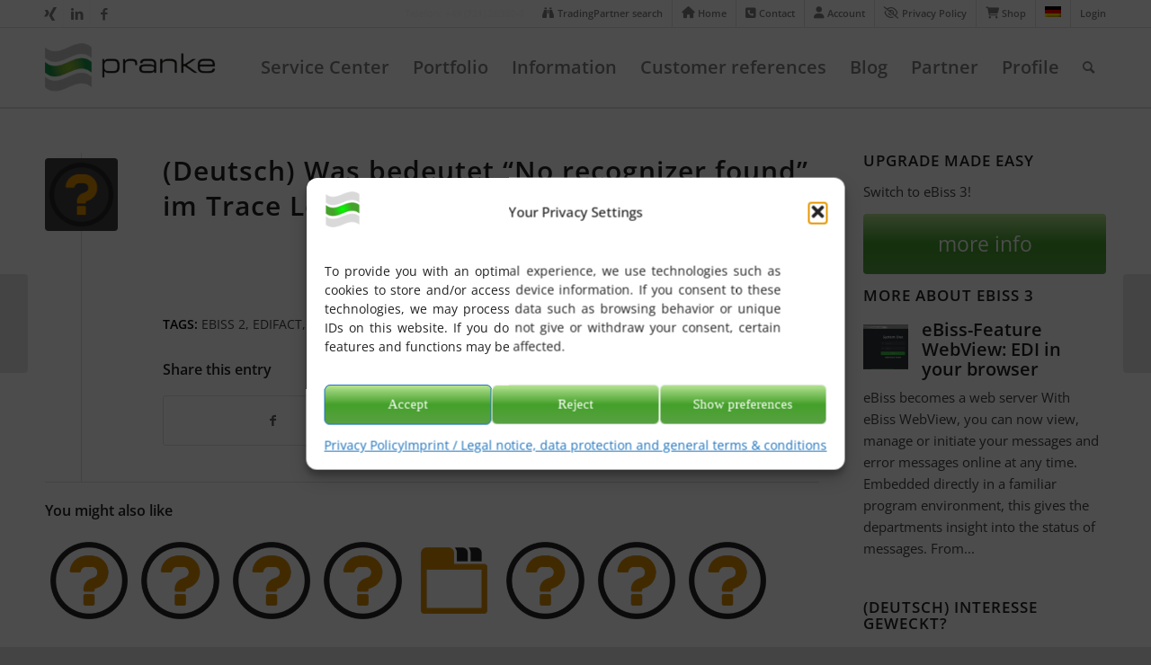

--- FILE ---
content_type: text/html; charset=UTF-8
request_url: https://pranke.com/en/faq/was-bedeutet-no-recognizer-found-im-trace-log/
body_size: 28721
content:
<!DOCTYPE html>
<html lang="en-US" class="html_stretched responsive av-preloader-disabled av-default-lightbox  html_header_top html_logo_left html_main_nav_header html_menu_right html_slim html_header_sticky html_header_shrinking html_header_topbar_active html_mobile_menu_tablet html_header_searchicon html_content_align_center html_header_unstick_top_disabled html_header_stretch_disabled html_elegant-blog html_modern-blog html_av-submenu-hidden html_av-submenu-display-click html_av-overlay-side html_av-overlay-side-classic html_av-submenu-clone html_entry_id_10175 av-cookies-no-cookie-consent ">
<head>
<meta charset="UTF-8" />
<meta name="theme-color" content="#45a12b"/>



<!-- mobile setting -->
<meta name="viewport" content="width=device-width, initial-scale=1, maximum-scale=1">

<!-- Scripts/CSS and wp_head hook -->
<meta name='robots' content='index, follow, max-image-preview:large, max-snippet:-1, max-video-preview:-1' />
<meta name="dlm-version" content="5.1.6">
	<!-- This site is optimized with the Yoast SEO plugin v26.6 - https://yoast.com/wordpress/plugins/seo/ -->
	<title>(Deutsch) Was bedeutet &quot;No recognizer found&quot; im Trace Log? - PRANKE</title>
	<link rel="canonical" href="https://pranke.com/en/faq/was-bedeutet-no-recognizer-found-im-trace-log/" />
	<meta property="og:locale" content="en_US" />
	<meta property="og:type" content="article" />
	<meta property="og:title" content="(Deutsch) Was bedeutet &quot;No recognizer found&quot; im Trace Log? - PRANKE" />
	<meta property="og:description" content="&nbsp;" />
	<meta property="og:url" content="https://pranke.com/faq/was-bedeutet-no-recognizer-found-im-trace-log/" />
	<meta property="og:site_name" content="PRANKE" />
	<meta property="article:publisher" content="https://www.facebook.com/prankegmbh/" />
	<meta property="article:modified_time" content="2019-05-20T17:12:40+00:00" />
	<meta property="og:image" content="https://pranke.com/wp-content/uploads/2017/03/question.png" />
	<meta property="og:image:width" content="256" />
	<meta property="og:image:height" content="256" />
	<meta property="og:image:type" content="image/png" />
	<meta name="twitter:card" content="summary_large_image" />
	<script type="application/ld+json" class="yoast-schema-graph">{"@context":"https://schema.org","@graph":[{"@type":"WebPage","@id":"https://pranke.com/faq/was-bedeutet-no-recognizer-found-im-trace-log/","url":"https://pranke.com/faq/was-bedeutet-no-recognizer-found-im-trace-log/","name":"(Deutsch) Was bedeutet \"No recognizer found\" im Trace Log? - PRANKE","isPartOf":{"@id":"https://pranke.com/#website"},"primaryImageOfPage":{"@id":"https://pranke.com/faq/was-bedeutet-no-recognizer-found-im-trace-log/#primaryimage"},"image":{"@id":"https://pranke.com/faq/was-bedeutet-no-recognizer-found-im-trace-log/#primaryimage"},"thumbnailUrl":"https://pranke.com/wp-content/uploads/2017/03/question.png","datePublished":"2018-03-22T15:31:52+00:00","dateModified":"2019-05-20T17:12:40+00:00","breadcrumb":{"@id":"https://pranke.com/faq/was-bedeutet-no-recognizer-found-im-trace-log/#breadcrumb"},"inLanguage":"en-US","potentialAction":[{"@type":"ReadAction","target":["https://pranke.com/faq/was-bedeutet-no-recognizer-found-im-trace-log/"]}]},{"@type":"ImageObject","inLanguage":"en-US","@id":"https://pranke.com/faq/was-bedeutet-no-recognizer-found-im-trace-log/#primaryimage","url":"https://pranke.com/wp-content/uploads/2017/03/question.png","contentUrl":"https://pranke.com/wp-content/uploads/2017/03/question.png","width":256,"height":256,"caption":"Question"},{"@type":"BreadcrumbList","@id":"https://pranke.com/faq/was-bedeutet-no-recognizer-found-im-trace-log/#breadcrumb","itemListElement":[{"@type":"ListItem","position":1,"name":"Startseite","item":"https://pranke.com/edi-eai-loesungen/"},{"@type":"ListItem","position":2,"name":"FAQs","item":"https://pranke.com/faq/"},{"@type":"ListItem","position":3,"name":"Was bedeutet &#8222;No recognizer found&#8220; im Trace Log?"}]},{"@type":"WebSite","@id":"https://pranke.com/#website","url":"https://pranke.com/","name":"PRANKE","description":"EDI - digitalisation -converter and data exchange","publisher":{"@id":"https://pranke.com/#organization"},"potentialAction":[{"@type":"SearchAction","target":{"@type":"EntryPoint","urlTemplate":"https://pranke.com/?s={search_term_string}"},"query-input":{"@type":"PropertyValueSpecification","valueRequired":true,"valueName":"search_term_string"}}],"inLanguage":"en-US"},{"@type":"Organization","@id":"https://pranke.com/#organization","name":"Pranke GmbH","url":"https://pranke.com/","logo":{"@type":"ImageObject","inLanguage":"en-US","@id":"https://pranke.com/#/schema/logo/image/","url":"https://pranke.com/wp-content/uploads/2016/06/cropped-PRANKE_FAVICON.png","contentUrl":"https://pranke.com/wp-content/uploads/2016/06/cropped-PRANKE_FAVICON.png","width":512,"height":512,"caption":"Pranke GmbH"},"image":{"@id":"https://pranke.com/#/schema/logo/image/"},"sameAs":["https://www.facebook.com/prankegmbh/","https://www.linkedin.com/company/7013068/","https://www.youtube.com/channel/UC2WTgwLP8_qXZ_PbeQGQU4A","https://www.xing.com/pages/prankegmbh"]}]}</script>
	<!-- / Yoast SEO plugin. -->



<link rel="alternate" type="application/rss+xml" title="PRANKE &raquo; Feed" href="https://pranke.com/en/feed/" />
<link rel="alternate" type="application/rss+xml" title="PRANKE &raquo; Comments Feed" href="https://pranke.com/en/comments/feed/" />
<link rel="alternate" title="oEmbed (JSON)" type="application/json+oembed" href="https://pranke.com/en/wp-json/oembed/1.0/embed?url=https%3A%2F%2Fpranke.com%2Fen%2Ffaq%2Fwas-bedeutet-no-recognizer-found-im-trace-log%2F" />
<link rel="alternate" title="oEmbed (XML)" type="text/xml+oembed" href="https://pranke.com/en/wp-json/oembed/1.0/embed?url=https%3A%2F%2Fpranke.com%2Fen%2Ffaq%2Fwas-bedeutet-no-recognizer-found-im-trace-log%2F&#038;format=xml" />

<!-- google webfont font replacement -->

			<script type='text/javascript'>

				(function() {
					
					/*	check if webfonts are disabled by user setting via cookie - or user must opt in.	*/
					var html = document.getElementsByTagName('html')[0];
					var cookie_check = html.className.indexOf('av-cookies-needs-opt-in') >= 0 || html.className.indexOf('av-cookies-can-opt-out') >= 0;
					var allow_continue = true;
					var silent_accept_cookie = html.className.indexOf('av-cookies-user-silent-accept') >= 0;

					if( cookie_check && ! silent_accept_cookie )
					{
						if( ! document.cookie.match(/aviaCookieConsent/) || html.className.indexOf('av-cookies-session-refused') >= 0 )
						{
							allow_continue = false;
						}
						else
						{
							if( ! document.cookie.match(/aviaPrivacyRefuseCookiesHideBar/) )
							{
								allow_continue = false;
							}
							else if( ! document.cookie.match(/aviaPrivacyEssentialCookiesEnabled/) )
							{
								allow_continue = false;
							}
							else if( document.cookie.match(/aviaPrivacyGoogleWebfontsDisabled/) )
							{
								allow_continue = false;
							}
						}
					}
					
					if( allow_continue )
					{
						var f = document.createElement('link');
					
						f.type 	= 'text/css';
						f.rel 	= 'stylesheet';
						f.href 	= 'https://pranke.com/wp-content/themes/enfold-child-01/fonts/local-google-fonts.css?family=Open+Sans:400,600';
						f.id 	= 'avia-google-webfont';

						document.getElementsByTagName('head')[0].appendChild(f);
					}
				})();
			
			</script>
			<style id='wp-img-auto-sizes-contain-inline-css' type='text/css'>
img:is([sizes=auto i],[sizes^="auto," i]){contain-intrinsic-size:3000px 1500px}
/*# sourceURL=wp-img-auto-sizes-contain-inline-css */
</style>
<link rel='stylesheet' id='ls-user-css' href='https://pranke.com/wp-content/uploads/layerslider.custom.css' type='text/css' media='all' />
<link rel='stylesheet' id='dashicons-css' href='https://pranke.com/wp-includes/css/dashicons.min.css' type='text/css' media='all' />
<link rel='stylesheet' id='elusive-css' href='https://pranke.com/wp-content/plugins/menu-icons/vendor/codeinwp/icon-picker/css/types/elusive.min.css' type='text/css' media='all' />
<link rel='stylesheet' id='menu-icon-font-awesome-css' href='https://pranke.com/wp-content/plugins/menu-icons/css/fontawesome/css/all.min.css' type='text/css' media='all' />
<link rel='stylesheet' id='foundation-icons-css' href='https://pranke.com/wp-content/plugins/menu-icons/vendor/codeinwp/icon-picker/css/types/foundation-icons.min.css' type='text/css' media='all' />
<link rel='stylesheet' id='genericons-css' href='https://pranke.com/wp-content/plugins/menu-icons/vendor/codeinwp/icon-picker/css/types/genericons.min.css' type='text/css' media='all' />
<link rel='stylesheet' id='menu-icons-extra-css' href='https://pranke.com/wp-content/plugins/menu-icons/css/extra.min.css' type='text/css' media='all' />
<style id='wp-emoji-styles-inline-css' type='text/css'>

	img.wp-smiley, img.emoji {
		display: inline !important;
		border: none !important;
		box-shadow: none !important;
		height: 1em !important;
		width: 1em !important;
		margin: 0 0.07em !important;
		vertical-align: -0.1em !important;
		background: none !important;
		padding: 0 !important;
	}
/*# sourceURL=wp-emoji-styles-inline-css */
</style>
<style id='wp-block-library-inline-css' type='text/css'>
:root{--wp-block-synced-color:#7a00df;--wp-block-synced-color--rgb:122,0,223;--wp-bound-block-color:var(--wp-block-synced-color);--wp-editor-canvas-background:#ddd;--wp-admin-theme-color:#007cba;--wp-admin-theme-color--rgb:0,124,186;--wp-admin-theme-color-darker-10:#006ba1;--wp-admin-theme-color-darker-10--rgb:0,107,160.5;--wp-admin-theme-color-darker-20:#005a87;--wp-admin-theme-color-darker-20--rgb:0,90,135;--wp-admin-border-width-focus:2px}@media (min-resolution:192dpi){:root{--wp-admin-border-width-focus:1.5px}}.wp-element-button{cursor:pointer}:root .has-very-light-gray-background-color{background-color:#eee}:root .has-very-dark-gray-background-color{background-color:#313131}:root .has-very-light-gray-color{color:#eee}:root .has-very-dark-gray-color{color:#313131}:root .has-vivid-green-cyan-to-vivid-cyan-blue-gradient-background{background:linear-gradient(135deg,#00d084,#0693e3)}:root .has-purple-crush-gradient-background{background:linear-gradient(135deg,#34e2e4,#4721fb 50%,#ab1dfe)}:root .has-hazy-dawn-gradient-background{background:linear-gradient(135deg,#faaca8,#dad0ec)}:root .has-subdued-olive-gradient-background{background:linear-gradient(135deg,#fafae1,#67a671)}:root .has-atomic-cream-gradient-background{background:linear-gradient(135deg,#fdd79a,#004a59)}:root .has-nightshade-gradient-background{background:linear-gradient(135deg,#330968,#31cdcf)}:root .has-midnight-gradient-background{background:linear-gradient(135deg,#020381,#2874fc)}:root{--wp--preset--font-size--normal:16px;--wp--preset--font-size--huge:42px}.has-regular-font-size{font-size:1em}.has-larger-font-size{font-size:2.625em}.has-normal-font-size{font-size:var(--wp--preset--font-size--normal)}.has-huge-font-size{font-size:var(--wp--preset--font-size--huge)}.has-text-align-center{text-align:center}.has-text-align-left{text-align:left}.has-text-align-right{text-align:right}.has-fit-text{white-space:nowrap!important}#end-resizable-editor-section{display:none}.aligncenter{clear:both}.items-justified-left{justify-content:flex-start}.items-justified-center{justify-content:center}.items-justified-right{justify-content:flex-end}.items-justified-space-between{justify-content:space-between}.screen-reader-text{border:0;clip-path:inset(50%);height:1px;margin:-1px;overflow:hidden;padding:0;position:absolute;width:1px;word-wrap:normal!important}.screen-reader-text:focus{background-color:#ddd;clip-path:none;color:#444;display:block;font-size:1em;height:auto;left:5px;line-height:normal;padding:15px 23px 14px;text-decoration:none;top:5px;width:auto;z-index:100000}html :where(.has-border-color){border-style:solid}html :where([style*=border-top-color]){border-top-style:solid}html :where([style*=border-right-color]){border-right-style:solid}html :where([style*=border-bottom-color]){border-bottom-style:solid}html :where([style*=border-left-color]){border-left-style:solid}html :where([style*=border-width]){border-style:solid}html :where([style*=border-top-width]){border-top-style:solid}html :where([style*=border-right-width]){border-right-style:solid}html :where([style*=border-bottom-width]){border-bottom-style:solid}html :where([style*=border-left-width]){border-left-style:solid}html :where(img[class*=wp-image-]){height:auto;max-width:100%}:where(figure){margin:0 0 1em}html :where(.is-position-sticky){--wp-admin--admin-bar--position-offset:var(--wp-admin--admin-bar--height,0px)}@media screen and (max-width:600px){html :where(.is-position-sticky){--wp-admin--admin-bar--position-offset:0px}}

/*# sourceURL=wp-block-library-inline-css */
</style><link rel='stylesheet' id='wc-blocks-style-css' href='https://pranke.com/wp-content/plugins/woocommerce/assets/client/blocks/wc-blocks.css' type='text/css' media='all' />
<style id='global-styles-inline-css' type='text/css'>
:root{--wp--preset--aspect-ratio--square: 1;--wp--preset--aspect-ratio--4-3: 4/3;--wp--preset--aspect-ratio--3-4: 3/4;--wp--preset--aspect-ratio--3-2: 3/2;--wp--preset--aspect-ratio--2-3: 2/3;--wp--preset--aspect-ratio--16-9: 16/9;--wp--preset--aspect-ratio--9-16: 9/16;--wp--preset--color--black: #000000;--wp--preset--color--cyan-bluish-gray: #abb8c3;--wp--preset--color--white: #ffffff;--wp--preset--color--pale-pink: #f78da7;--wp--preset--color--vivid-red: #cf2e2e;--wp--preset--color--luminous-vivid-orange: #ff6900;--wp--preset--color--luminous-vivid-amber: #fcb900;--wp--preset--color--light-green-cyan: #7bdcb5;--wp--preset--color--vivid-green-cyan: #00d084;--wp--preset--color--pale-cyan-blue: #8ed1fc;--wp--preset--color--vivid-cyan-blue: #0693e3;--wp--preset--color--vivid-purple: #9b51e0;--wp--preset--gradient--vivid-cyan-blue-to-vivid-purple: linear-gradient(135deg,rgb(6,147,227) 0%,rgb(155,81,224) 100%);--wp--preset--gradient--light-green-cyan-to-vivid-green-cyan: linear-gradient(135deg,rgb(122,220,180) 0%,rgb(0,208,130) 100%);--wp--preset--gradient--luminous-vivid-amber-to-luminous-vivid-orange: linear-gradient(135deg,rgb(252,185,0) 0%,rgb(255,105,0) 100%);--wp--preset--gradient--luminous-vivid-orange-to-vivid-red: linear-gradient(135deg,rgb(255,105,0) 0%,rgb(207,46,46) 100%);--wp--preset--gradient--very-light-gray-to-cyan-bluish-gray: linear-gradient(135deg,rgb(238,238,238) 0%,rgb(169,184,195) 100%);--wp--preset--gradient--cool-to-warm-spectrum: linear-gradient(135deg,rgb(74,234,220) 0%,rgb(151,120,209) 20%,rgb(207,42,186) 40%,rgb(238,44,130) 60%,rgb(251,105,98) 80%,rgb(254,248,76) 100%);--wp--preset--gradient--blush-light-purple: linear-gradient(135deg,rgb(255,206,236) 0%,rgb(152,150,240) 100%);--wp--preset--gradient--blush-bordeaux: linear-gradient(135deg,rgb(254,205,165) 0%,rgb(254,45,45) 50%,rgb(107,0,62) 100%);--wp--preset--gradient--luminous-dusk: linear-gradient(135deg,rgb(255,203,112) 0%,rgb(199,81,192) 50%,rgb(65,88,208) 100%);--wp--preset--gradient--pale-ocean: linear-gradient(135deg,rgb(255,245,203) 0%,rgb(182,227,212) 50%,rgb(51,167,181) 100%);--wp--preset--gradient--electric-grass: linear-gradient(135deg,rgb(202,248,128) 0%,rgb(113,206,126) 100%);--wp--preset--gradient--midnight: linear-gradient(135deg,rgb(2,3,129) 0%,rgb(40,116,252) 100%);--wp--preset--font-size--small: 13px;--wp--preset--font-size--medium: 20px;--wp--preset--font-size--large: 36px;--wp--preset--font-size--x-large: 42px;--wp--preset--spacing--20: 0.44rem;--wp--preset--spacing--30: 0.67rem;--wp--preset--spacing--40: 1rem;--wp--preset--spacing--50: 1.5rem;--wp--preset--spacing--60: 2.25rem;--wp--preset--spacing--70: 3.38rem;--wp--preset--spacing--80: 5.06rem;--wp--preset--shadow--natural: 6px 6px 9px rgba(0, 0, 0, 0.2);--wp--preset--shadow--deep: 12px 12px 50px rgba(0, 0, 0, 0.4);--wp--preset--shadow--sharp: 6px 6px 0px rgba(0, 0, 0, 0.2);--wp--preset--shadow--outlined: 6px 6px 0px -3px rgb(255, 255, 255), 6px 6px rgb(0, 0, 0);--wp--preset--shadow--crisp: 6px 6px 0px rgb(0, 0, 0);}:where(.is-layout-flex){gap: 0.5em;}:where(.is-layout-grid){gap: 0.5em;}body .is-layout-flex{display: flex;}.is-layout-flex{flex-wrap: wrap;align-items: center;}.is-layout-flex > :is(*, div){margin: 0;}body .is-layout-grid{display: grid;}.is-layout-grid > :is(*, div){margin: 0;}:where(.wp-block-columns.is-layout-flex){gap: 2em;}:where(.wp-block-columns.is-layout-grid){gap: 2em;}:where(.wp-block-post-template.is-layout-flex){gap: 1.25em;}:where(.wp-block-post-template.is-layout-grid){gap: 1.25em;}.has-black-color{color: var(--wp--preset--color--black) !important;}.has-cyan-bluish-gray-color{color: var(--wp--preset--color--cyan-bluish-gray) !important;}.has-white-color{color: var(--wp--preset--color--white) !important;}.has-pale-pink-color{color: var(--wp--preset--color--pale-pink) !important;}.has-vivid-red-color{color: var(--wp--preset--color--vivid-red) !important;}.has-luminous-vivid-orange-color{color: var(--wp--preset--color--luminous-vivid-orange) !important;}.has-luminous-vivid-amber-color{color: var(--wp--preset--color--luminous-vivid-amber) !important;}.has-light-green-cyan-color{color: var(--wp--preset--color--light-green-cyan) !important;}.has-vivid-green-cyan-color{color: var(--wp--preset--color--vivid-green-cyan) !important;}.has-pale-cyan-blue-color{color: var(--wp--preset--color--pale-cyan-blue) !important;}.has-vivid-cyan-blue-color{color: var(--wp--preset--color--vivid-cyan-blue) !important;}.has-vivid-purple-color{color: var(--wp--preset--color--vivid-purple) !important;}.has-black-background-color{background-color: var(--wp--preset--color--black) !important;}.has-cyan-bluish-gray-background-color{background-color: var(--wp--preset--color--cyan-bluish-gray) !important;}.has-white-background-color{background-color: var(--wp--preset--color--white) !important;}.has-pale-pink-background-color{background-color: var(--wp--preset--color--pale-pink) !important;}.has-vivid-red-background-color{background-color: var(--wp--preset--color--vivid-red) !important;}.has-luminous-vivid-orange-background-color{background-color: var(--wp--preset--color--luminous-vivid-orange) !important;}.has-luminous-vivid-amber-background-color{background-color: var(--wp--preset--color--luminous-vivid-amber) !important;}.has-light-green-cyan-background-color{background-color: var(--wp--preset--color--light-green-cyan) !important;}.has-vivid-green-cyan-background-color{background-color: var(--wp--preset--color--vivid-green-cyan) !important;}.has-pale-cyan-blue-background-color{background-color: var(--wp--preset--color--pale-cyan-blue) !important;}.has-vivid-cyan-blue-background-color{background-color: var(--wp--preset--color--vivid-cyan-blue) !important;}.has-vivid-purple-background-color{background-color: var(--wp--preset--color--vivid-purple) !important;}.has-black-border-color{border-color: var(--wp--preset--color--black) !important;}.has-cyan-bluish-gray-border-color{border-color: var(--wp--preset--color--cyan-bluish-gray) !important;}.has-white-border-color{border-color: var(--wp--preset--color--white) !important;}.has-pale-pink-border-color{border-color: var(--wp--preset--color--pale-pink) !important;}.has-vivid-red-border-color{border-color: var(--wp--preset--color--vivid-red) !important;}.has-luminous-vivid-orange-border-color{border-color: var(--wp--preset--color--luminous-vivid-orange) !important;}.has-luminous-vivid-amber-border-color{border-color: var(--wp--preset--color--luminous-vivid-amber) !important;}.has-light-green-cyan-border-color{border-color: var(--wp--preset--color--light-green-cyan) !important;}.has-vivid-green-cyan-border-color{border-color: var(--wp--preset--color--vivid-green-cyan) !important;}.has-pale-cyan-blue-border-color{border-color: var(--wp--preset--color--pale-cyan-blue) !important;}.has-vivid-cyan-blue-border-color{border-color: var(--wp--preset--color--vivid-cyan-blue) !important;}.has-vivid-purple-border-color{border-color: var(--wp--preset--color--vivid-purple) !important;}.has-vivid-cyan-blue-to-vivid-purple-gradient-background{background: var(--wp--preset--gradient--vivid-cyan-blue-to-vivid-purple) !important;}.has-light-green-cyan-to-vivid-green-cyan-gradient-background{background: var(--wp--preset--gradient--light-green-cyan-to-vivid-green-cyan) !important;}.has-luminous-vivid-amber-to-luminous-vivid-orange-gradient-background{background: var(--wp--preset--gradient--luminous-vivid-amber-to-luminous-vivid-orange) !important;}.has-luminous-vivid-orange-to-vivid-red-gradient-background{background: var(--wp--preset--gradient--luminous-vivid-orange-to-vivid-red) !important;}.has-very-light-gray-to-cyan-bluish-gray-gradient-background{background: var(--wp--preset--gradient--very-light-gray-to-cyan-bluish-gray) !important;}.has-cool-to-warm-spectrum-gradient-background{background: var(--wp--preset--gradient--cool-to-warm-spectrum) !important;}.has-blush-light-purple-gradient-background{background: var(--wp--preset--gradient--blush-light-purple) !important;}.has-blush-bordeaux-gradient-background{background: var(--wp--preset--gradient--blush-bordeaux) !important;}.has-luminous-dusk-gradient-background{background: var(--wp--preset--gradient--luminous-dusk) !important;}.has-pale-ocean-gradient-background{background: var(--wp--preset--gradient--pale-ocean) !important;}.has-electric-grass-gradient-background{background: var(--wp--preset--gradient--electric-grass) !important;}.has-midnight-gradient-background{background: var(--wp--preset--gradient--midnight) !important;}.has-small-font-size{font-size: var(--wp--preset--font-size--small) !important;}.has-medium-font-size{font-size: var(--wp--preset--font-size--medium) !important;}.has-large-font-size{font-size: var(--wp--preset--font-size--large) !important;}.has-x-large-font-size{font-size: var(--wp--preset--font-size--x-large) !important;}
/*# sourceURL=global-styles-inline-css */
</style>

<style id='classic-theme-styles-inline-css' type='text/css'>
/*! This file is auto-generated */
.wp-block-button__link{color:#fff;background-color:#32373c;border-radius:9999px;box-shadow:none;text-decoration:none;padding:calc(.667em + 2px) calc(1.333em + 2px);font-size:1.125em}.wp-block-file__button{background:#32373c;color:#fff;text-decoration:none}
/*# sourceURL=/wp-includes/css/classic-themes.min.css */
</style>
<link rel='stylesheet' id='hashabr-block-style-css' href='https://pranke.com/wp-content/plugins/hashbar-wp-notification-bar/assets/css/block-style-index.css' type='text/css' media='all' />
<link rel='stylesheet' id='hashbar-frontend-css' href='https://pranke.com/wp-content/plugins/hashbar-wp-notification-bar/assets/css/frontend.css' type='text/css' media='all' />
<link rel='stylesheet' id='page-list-style-css' href='https://pranke.com/wp-content/plugins/page-list/css/page-list.css' type='text/css' media='all' />
<style id='woocommerce-inline-inline-css' type='text/css'>
.woocommerce form .form-row .required { visibility: visible; }
/*# sourceURL=woocommerce-inline-inline-css */
</style>
<link rel='stylesheet' id='wpos-slick-style-css' href='https://pranke.com/wp-content/plugins/wp-logo-showcase-responsive-slider-slider/assets/css/slick.css' type='text/css' media='all' />
<link rel='stylesheet' id='wpls-public-style-css' href='https://pranke.com/wp-content/plugins/wp-logo-showcase-responsive-slider-slider/assets/css/wpls-public.css' type='text/css' media='all' />
<link rel='stylesheet' id='cmplz-general-css' href='https://pranke.com/wp-content/plugins/complianz-gdpr/assets/css/cookieblocker.min.css' type='text/css' media='all' />
<link rel='stylesheet' id='pranke-local-fonts-css' href='https://pranke.com/wp-content/themes/enfold-child-01/fonts/local-google-fonts.css' type='text/css' media='all' />
<style id='pranke-local-fonts-inline-css' type='text/css'>

    .cmplz-cookie-wrapper {
        margin: 20px 0;
        padding: 15px;
        background-color: #f8f8f8;
        border: 1px solid #ddd;
        border-radius: 5px;
    }
    .cmplz-cookie-explanation {
        margin-bottom: 15px;
        font-size: 14px;
        line-height: 1.5;
    }
    .cmplz-cookie-button {
        background-color: #4CAF50;
        border: none;
        color: white;
        padding: 15px 32px;
        text-align: center;
        text-decoration: none;
        display: inline-block;
        font-size: 16px;
        margin: 4px 2px;
        cursor: pointer;
        border-radius: 4px;
    }
    .cmplz-cookie-button:hover {
        background-color: #45a049;
    }
    
/*# sourceURL=pranke-local-fonts-inline-css */
</style>
<link rel='stylesheet' id='avia-merged-styles-css' href='https://pranke.com/wp-content/uploads/dynamic_avia/avia-merged-styles-e24d99c1566fb0c2f838a91cbcd03b74---69369c28a540c.css' type='text/css' media='all' />
<script type="text/javascript" src="https://pranke.com/wp-includes/js/jquery/jquery.min.js" id="jquery-core-js"></script>
<script type="text/javascript" id="hashbar-frontend-js-extra">
/* <![CDATA[ */
var hashbar_localize = {"dont_show_bar_after_close":"1","notification_display_time":"400","bar_keep_closed":"1","cookies_expire_time":"","cookies_expire_type":""};
//# sourceURL=hashbar-frontend-js-extra
/* ]]> */
</script>
<script type="text/javascript" src="https://pranke.com/wp-content/plugins/hashbar-wp-notification-bar/assets/js/frontend.js" id="hashbar-frontend-js" data-rocket-defer defer></script>
<script type="text/javascript" src="https://pranke.com/wp-content/plugins/woocommerce/assets/js/jquery-blockui/jquery.blockUI.min.js" id="wc-jquery-blockui-js" defer="defer" data-wp-strategy="defer"></script>
<script type="text/javascript" id="wc-add-to-cart-js-extra">
/* <![CDATA[ */
var wc_add_to_cart_params = {"ajax_url":"/wp-admin/admin-ajax.php","wc_ajax_url":"/en/?wc-ajax=%%endpoint%%","i18n_view_cart":"View cart","cart_url":"https://pranke.com/en/shop/warenkorb/","is_cart":"","cart_redirect_after_add":"no"};
//# sourceURL=wc-add-to-cart-js-extra
/* ]]> */
</script>
<script type="text/javascript" src="https://pranke.com/wp-content/plugins/woocommerce/assets/js/frontend/add-to-cart.min.js" id="wc-add-to-cart-js" defer="defer" data-wp-strategy="defer"></script>
<script type="text/javascript" src="https://pranke.com/wp-content/plugins/woocommerce/assets/js/js-cookie/js.cookie.min.js" id="wc-js-cookie-js" defer="defer" data-wp-strategy="defer"></script>
<script type="text/javascript" id="woocommerce-js-extra">
/* <![CDATA[ */
var woocommerce_params = {"ajax_url":"/wp-admin/admin-ajax.php","wc_ajax_url":"/en/?wc-ajax=%%endpoint%%","i18n_password_show":"Show password","i18n_password_hide":"Hide password"};
//# sourceURL=woocommerce-js-extra
/* ]]> */
</script>
<script type="text/javascript" src="https://pranke.com/wp-content/plugins/woocommerce/assets/js/frontend/woocommerce.min.js" id="woocommerce-js" defer="defer" data-wp-strategy="defer"></script>
<script type="text/javascript" src="https://pranke.com/wp-content/themes/enfold/js/avia-compat.js" id="avia-compat-js" data-rocket-defer defer></script>
<link rel="https://api.w.org/" href="https://pranke.com/en/wp-json/" /><link rel="EditURI" type="application/rsd+xml" title="RSD" href="https://pranke.com/xmlrpc.php?rsd" />
<link rel='shortlink' href='https://pranke.com/en/?p=10175' />
<style type="text/css">
.qtranxs_flag_de {background-image: url(https://pranke.com/wp-content/plugins/qtranslate-xt-3.10.1/flags/de.png); background-repeat: no-repeat;}
.qtranxs_flag_en {background-image: url(https://pranke.com/wp-content/plugins/qtranslate-xt-3.10.1/flags/gb.png); background-repeat: no-repeat;}
</style>
<link hreflang="de" href="https://pranke.com/de/faq/was-bedeutet-no-recognizer-found-im-trace-log/" rel="alternate" />
<link hreflang="en" href="https://pranke.com/en/faq/was-bedeutet-no-recognizer-found-im-trace-log/" rel="alternate" />
<link hreflang="x-default" href="https://pranke.com/faq/was-bedeutet-no-recognizer-found-im-trace-log/" rel="alternate" />
<meta name="generator" content="qTranslate-XT 3.10.1" />
			<style>.cmplz-hidden {
					display: none !important;
				}</style><link rel="profile" href="http://gmpg.org/xfn/11" />
<link rel="alternate" type="application/rss+xml" title="PRANKE RSS2 Feed" href="https://pranke.com/en/feed/" />
<link rel="pingback" href="https://pranke.com/xmlrpc.php" />
<!--[if lt IE 9]><script src="https://pranke.com/wp-content/themes/enfold/js/html5shiv.js"></script><![endif]-->
<link rel="icon" href="https://pranke.com/assets/favicon.ico" type="image/x-icon">
	<noscript><style>.woocommerce-product-gallery{ opacity: 1 !important; }</style></noscript>
	
<!-- To speed up the rendering and to display the site as fast as possible to the user we include some styles and scripts for above the fold content inline -->
<style type="text/css" media="screen">.ls-container,.ls-wp-container{visibility:hidden;position:relative;max-width:100%;user-select:none;-ms-user-select:none;-moz-user-select:none;-webkit-user-select:none} .ls-inner{position:relative;width:100%;height:100%;background-position:center center;z-index:30} .ls-wp-fullwidth-container{width:100%;position:relative} .ls-wp-fullwidth-helper{position:absolute} ls-scene-wrapper{width:100%;margin:0 auto;display:block !important;position:relative !important} ls-scene-wrapper .ls-container{position:sticky !important;top:0} ls-silent-wrapper{width:100vw;height:100vh;z-index:-1 !important;visibility:hidden !important;opacity:0 !important;pointer-events:none !important;position:fixed !important;left:-200vw;top:-200vh} ls-scene-wrapper[data-disabled-scene]{height:auto !important} .ls-slide-bgcolor,.ls-slide-backgrounds,.ls-slide-effects,.ls-background-videos,.ls-bg-video-overlay{-o-transform:translateZ(0);-ms-transform:translateZ(0);-moz-transform:translateZ(0);-webkit-transform:translateZ(0);transform:translateZ(0)} .ls-layers,.ls-slide-bgcolor,.ls-slide-backgrounds,.ls-slide-effects,.ls-background-videos,.ls-bg-video-overlay{width:100%;height:100%;position:absolute;left:0;top:0;overflow:hidden} .ls-text-layer .ls-ch .ls-grad-bg-overflow{display:block;position:absolute;width:100%;height:100%;z-index:-1} .ls-wrapper{padding:0 !important;visibility:visible !important;border:0 !important;z-index:1} .ls-wrapper.ls-fix-textnodes .ls-ln,.ls-wrapper.ls-fix-textnodes .ls-wd,.ls-wrapper.ls-fix-textnodes .ls-ch{position:static !important;transform:none !important} .ls-wrapper .ls-ln{white-space:nowrap} .ls-layer.ls-has-chars .ls-wd{position:static !important} .ls-layer.ls-has-chars .ls-ch{position:relative !important} .ls-layer.ls-has-words .ls-wd{position:relative !important} .ls-layer.ls-has-lines .ls-ln{position:relative !important} .ls-layer .ls-ch,.ls-layer .ls-wd,.ls-layer .ls-ln{text-decoration:inherit} .ls-layer[data-ls-text-animating-in][data-ls-mask-text-in] .ls-ch,.ls-layer[data-ls-text-animating-in][data-ls-mask-text-in] .ls-wd,.ls-layer[data-ls-text-animating-in][data-ls-mask-text-in] .ls-ln,.ls-layer[data-ls-text-animating-out][data-ls-mask-text-out] .ls-ch,.ls-layer[data-ls-text-animating-out][data-ls-mask-text-out] .ls-wd,.ls-layer[data-ls-text-animating-out][data-ls-mask-text-out] .ls-ln{clip-path:polygon(0 0,100% 0,100% 100%,0 100%)} .ls-textnode-dummy{display:inline-block !important;visibility:hidden !important;pointer-events:none !important} .ls-textnode-bgclip-wrap{left:0;top:0;position:absolute;background-clip:text;-webkit-background-clip:text;text-fill-color:transparent;-webkit-text-fill-color:transparent;text-align:left !important;pointer-events:none !important} .ls-textnode{color:transparent;text-fill-color:transparent;-webkit-text-fill-color:transparent} .ls-wrapper.ls-force-display-block{display:block !important} .ls-wrapper.ls-force-visibility-hidden{visibility:hidden !important} .ls-wrapper.ls-force-left-0{left:0 !important} .ls-wrapper.ls-force-width-auto{width:auto !important} .ls-force-height-auto{height:auto !important} .ls-wrapper.ls-force-full-size{width:100% !important;height:100% !important} .ls-layer.ls-force-no-transform,.ls-wrapper.ls-force-no-transform{transform:none !important} .ls-force-no-transform .ls-ln,.ls-force-no-transform .ls-wd,.ls-force-no-transform .ls-ch{transform:none !important} .ls-background-videos{z-index:1} .ls-bg-video-overlay{z-index:21;background-repeat:repeat;background-position:center center} .ls-slide-backgrounds{z-index:2} .ls-slide-effects{z-index:4} .ls-slide-bgcolor{z-index:1} .ls-layers{z-index:35} .ls-z,.ls-parallax,.ls-in-out,.ls-scroll,.ls-scroll-transform,.ls-loop,.ls-clip{position:absolute !important;width:100%;height:100%;top:0;left:0} .ls-clip,.ls-m-layers-clip{clip-path:polygon(0% 0%,100% 0%,100% 100%,0% 100%)} .ls-layers-clip{clip:rect( 0px,var( --sw ),var( --sh ),0px )} .ls-z{width:100% !important;height:100% !important;top:0 !important;left:0 !important;bottom:auto !important;right:auto !important;display:block !important;overflow:visible !important;pointer-events:none !important} .ls-z.ls-wrapper.ls-pinned{position:fixed !important} .ls-slide-backgrounds .ls-wrapper.ls-z{overflow:hidden !important} .ls-inner-wrapper{pointer-events:auto} .ls-inner-wrapper *{pointer-events:inherit} .ls-in-out{display:none} .ls-loop,.ls-clip{display:block !important} .ls-parallax,.ls-in-out,.ls-scroll,.ls-scroll-transform,.ls-loop,.ls-z{background:none !important} .ls-bg-wrap,.ls-loop{margin:0 !important} .ls-wrapper > .ls-layer,.ls-wrapper > a > .ls-layer .ls-wrapper > .ls-bg{line-height:normal;white-space:nowrap;word-wrap:normal;margin-right:0 !important;margin-bottom:0 !important} .ls-wrapper > .ls-layer,.ls-wrapper > a > .ls-layer{position:static !important;display:block !important;transform:translateZ(0)} .ls-bg-wrap,.ls-bg-outer{width:100%;height:100%;position:absolute;left:0;top:0} .ls-bg-wrap{display:none} .ls-bg-outer{overflow:hidden !important} .ls-wrapper > a.ls-layer-link{cursor:pointer !important;display:block !important;position:absolute !important;left:0 !important;top:0 !important;width:100% !important;height:100% !important;z-index:10;-o-transform:translateZ(100px);-ms-transform:translateZ(100px);-moz-transform:translateZ(100px);-webkit-transform:translateZ(100px);transform:translateZ(100px);background:url([data-uri]) !important} .ls-l[data-prefix]:before,.ls-layer[data-prefix]:before{position:relative;display:inline-block;content:attr(data-prefix)} .ls-l[data-suffix]:after,.ls-layer[data-suffix]:after{position:relative;display:inline-block;content:attr(data-suffix)} .ls-l[data-prefix]:before,.ls-layer[data-prefix]:before,.ls-l[data-suffix]:after,.ls-layer[data-suffix]:after{color:var( --ls-affix-color,currentColor );transform:translateY( var( --ls-affix-va,0em ) );font-size:var( --ls-affix-fs,1em );font-family:var( --ls-affix-ff,inherit );font-weight:var( --ls-affix-fw,inherit )} .ls-l[data-prefix]:before,.ls-layer[data-prefix]:before,.ls-l[data-suffix]:after,.ls-layer[data-suffix]:after{display:var( --ls-affix-nl,inline-block )} .ls-l[data-prefix].ls-affix-float:before,.ls-layer[data-prefix].ls-affix-float:before,.ls-l[data-suffix].ls-affix-float:after,.ls-layer[data-suffix].ls-affix-float:after{position:absolute;left:50%;top:50%;transform:translate( calc( -50% + var( --ls-affix-ha,0em ) ) ,calc( -50% + var( --ls-affix-va,0em ) ) )} .ls-l[data-prefix]:before,.ls-layer[data-prefix]:before{margin-right:var( --ls-affix-ha,0em )} .ls-l[data-suffix]:after,.ls-layer[data-suffix]:after{margin-left:var( --ls-affix-ha,0em )} .ls-gui-element{z-index:40;text-decoration:none !important} .ls-loading-container{position:absolute !important;display:none;left:50% !important;top:50% !important} .ls-loading-indicator{margin:0 auto} .ls-media-unmute{visibility:hidden;position:absolute;left:16px;top:16px;width:30px;height:30px;cursor:pointer;opacity:.65} .ls-media-unmute-active{visibility:visible} .ls-media-unmute-bg{position:absolute;left:0;top:0;right:0;bottom:0;border-radius:30px;border:0 solid white;transform:scale(0.1);background:rgba(0,0,0,.25);box-shadow:0 3px 10px rgba(0,0,0,.2)} .ls-icon-muted,.ls-icon-unmuted{position:absolute;left:0;top:0;width:100%;height:100%;background-repeat:no-repeat;background-position:center;background-size:20px;transform:scale(0.1)} .ls-media-unmute-active .ls-media-unmute-bg{border:2px solid white} .ls-media-unmute-active .ls-icon-muted,.ls-media-unmute-active .ls-icon-unmuted,.ls-media-unmute-active .ls-media-unmute-bg{transform:scale(1) !important} .ls-icon-muted{background-image:url('https://pranke.com/wp-content/plugins/LayerSlider/assets/static/layerslider/img/icon-muted-white.png');opacity:1} .ls-icon-unmuted{background-image:url('https://pranke.com/wp-content/plugins/LayerSlider/assets/static/layerslider/img/icon-unmuted-white.png');opacity:0} .ls-media-unmute:hover{opacity:1} .ls-media-unmute:hover .ls-icon-muted{opacity:0} .ls-media-unmute:hover .ls-icon-unmuted{opacity:1} .ls-media-unmute-bg,.ls-icon-unmuted,.ls-media-unmute,.ls-icon-muted{transition:all .3s ease-in-out !important} .ls-bottom-slidebuttons{text-align:left} .ls-bottom-nav-wrapper,.ls-below-thumbnails{height:0;position:relative;text-align:center;margin:0 auto} .ls-below-thumbnails{display:none} .ls-bottom-nav-wrapper a,.ls-nav-prev,.ls-nav-next{outline:none} .ls-bottom-slidebuttons{position:relative} .ls-bottom-slidebuttons,.ls-nav-start,.ls-nav-stop,.ls-nav-sides{position:relative} .ls-nothumb{text-align:center !important} .ls-link,.ls-link:hover{position:absolute !important;width:100% !important;height:100% !important;left:0 !important;top:0 !important} .ls-link{display:none} .ls-link-on-top{z-index:999999 !important} .ls-link,.ls-wrapper > a > *{background-image:url('[data-uri]')} .ls-bottom-nav-wrapper,.ls-thumbnail-wrapper,.ls-nav-prev,.ls-nav-next{visibility:hidden} .ls-bar-timer{position:absolute;width:0;height:2px;background:white;border-bottom:2px solid #555;opacity:.55;top:0} .ls-circle-timer{width:16px;height:16px;position:absolute;right:10px;top:10px;opacity:.65;display:none} .ls-container .ls-circle-timer,.ls-container .ls-circle-timer *{box-sizing:border-box !important} .ls-ct-half{border:4px solid white} .ls-ct-left,.ls-ct-right{width:50%;height:100%;overflow:hidden} .ls-ct-left,.ls-ct-right{position:absolute} .ls-ct-left{left:0} .ls-ct-right{left:50%} .ls-ct-rotate{width:200%;height:100%;position:absolute;top:0} .ls-ct-left .ls-ct-rotate,.ls-ct-right .ls-ct-hider,.ls-ct-right .ls-ct-half{left:0} .ls-ct-right .ls-ct-rotate,.ls-ct-left .ls-ct-hider,.ls-ct-left .ls-ct-half{right:0} .ls-ct-hider,.ls-ct-half{position:absolute;top:0} .ls-ct-hider{width:50%;height:100%;overflow:hidden} .ls-ct-half{width:200%;height:100%} .ls-ct-center{width:100%;height:100%;left:0;top:0;position:absolute;border:4px solid black;opacity:0.2} .ls-ct-half,.ls-ct-center{border-radius:100px;-moz-border-radius:100px;-webkit-border-radius:100px} .ls-slidebar-container{margin:10px auto} .ls-slidebar-container,.ls-slidebar{position:relative} .ls-progressbar,.ls-slidebar-slider-container{position:absolute;left:0;top:0} .ls-progressbar{width:0;height:100%;z-index:1} .ls-slidebar-slider-container{z-index:2} .ls-slidebar-slider{position:static !important;cursor:pointer} .ls-slidebar{height:10px;background-color:#ddd} .ls-slidebar,.ls-progressbar{border-radius:10px} .ls-progressbar{background-color:#bbb} .ls-slidebar-slider-container{top:50%} .ls-slidebar-slider{width:20px;height:20px;border-radius:20px;background-color:#999} .ls-slidebar-light .ls-slidebar{height:8px;background-color:white;border:1px solid #ddd;border-top:1px solid #ccc} .ls-slidebar-light .ls-slidebar,.ls-slidebar-light .ls-progressbar{border-radius:10px} .ls-slidebar-light .ls-progressbar{background-color:#eee} .ls-slidebar-light .ls-slidebar-slider-container{top:50%} .ls-slidebar-light .ls-slidebar-slider{width:18px;height:18px;border-radius:20px;background-color:#eee;border:1px solid #bbb;border-top:1px solid #ccc;border-bottom:1px solid #999} .ls-tn{display:none !important} .ls-thumbnail-hover{display:none;position:absolute;left:0} .ls-thumbnail-hover-inner{width:100%;height:100%;position:absolute;left:0;top:0;display:none} .ls-thumbnail-hover-bg{position:absolute;width:100%;height:100%;left:0;top:0} .ls-thumbnail-hover-img{position:absolute;overflow:hidden} .ls-thumbnail-hover img{max-width:none !important;position:absolute;display:inline-block;visibility:visible !important;left:50%;top:0} .ls-thumbnail-hover span{left:50%;top:100%;width:0;height:0;display:block;position:absolute;border-left-color:transparent !important;border-right-color:transparent !important;border-bottom-color:transparent !important} .ls-thumbnail-wrapper{position:relative;width:100%;margin:0 auto} .ls-thumbnail-wrapper.ls-thumbnail-fill a img{width:100%} .ls-thumbnail{position:relative;margin:0 auto} .ls-thumbnail-inner,.ls-thumbnail-slide-container{width:100%} .ls-thumbnail-slide-container{overflow:hidden !important;position:relative} .ls-thumbnail-slide{text-align:center;white-space:nowrap;float:left;position:relative} .ls-thumbnail-slide a{overflow:hidden;display:inline-block;width:0;height:0;position:relative} .ls-thumbnail-slide img{max-width:none !important;max-height:100% !important;height:100%;visibility:visible !important;background-position:center !important} .ls-touchscroll{overflow-x:auto !important} .ls-shadow{display:none;position:absolute;z-index:10 !important;top:100%;width:100%;left:0;overflow:hidden !important;visibility:hidden} .ls-shadow img{width:100% !important;height:auto !important;position:absolute !important;left:0 !important;bottom:0 !important} .ls-media-layer{overflow:hidden} .ls-vpcontainer,.ls-videopreview{width :100%;height :100%;position :absolute;left :0;top :0;cursor :pointer} .ls-videopreview{background-size:cover;background-position:center center} .ls-videopreview{z-index:1} .ls-playvideo{position:absolute;left:50%;top:50%;cursor:pointer;z-index:2} .ls-autoplay .ls-playvideo,.ls-instant-autoplay .ls-playvideo{display:none !important} .ls-forcehide{display:none !important} .ls-yourlogo{position:absolute;z-index:50} .ls-slide-transition-wrapper{width:100%;height:100%;position:absolute;left:0;top:0;z-index:3} .ls-slide-transition-wrapper,.ls-slide-transition-wrapper *{text-align:left !important} .ls-slide-transition-tile{position:relative;float:left} .ls-slide-transition-tile img{visibility:visible;margin:0 !important} .ls-curtiles{overflow:hidden} .ls-curtiles,.ls-nexttiles{position:absolute;width:100%;height:100%;left:0;top:0} .ls-curtile,.ls-nexttile{overflow:hidden;width:100% !important;height:100% !important;-o-transform:translateZ(0);-ms-transform:translateZ(0);-moz-transform:translateZ(0);-webkit-transform:translateZ(0);transform:translateZ(0)} .ls-nexttile{display:none} .ls-3d-container{position:relative;overflow:visible !important;-ms-perspective:none !important;-moz-perspective:none !important;-webkit-perspective:none !important;perspective:none !important} .ls-3d-box{position:absolute} .ls-3d-box > div{overflow:hidden;margin:0;padding:0;position:absolute;background-color:#888} .ls-3d-box .ls-3d-top,.ls-3d-box .ls-3d-bottom{background-color:#555} .ls-slide-transition-wrapper,.ls-slide-transition-tile{-ms-perspective:1500px;-moz-perspective:1500px;-webkit-perspective:1500px;perspective:1500px} .ls-slide-transition-tile,.ls-3d-box,.ls-curtiles,.ls-nexttiles{-ms-transform-style:preserve-3d;-moz-transform-style:preserve-3d;-webkit-transform-style:preserve-3d;transform-style:preserve-3d} .ls-curtile,.ls-nexttile,.ls-3d-box{-ms-backface-visibility:hidden;-moz-backface-visibility:hidden;-webkit-backface-visibility:hidden;backface-visibility:hidden} html body .ls-container.ls-wp-container.ls-fullsize:not(.ls-hidden),html body .ls-container.ls-wp-container.ls-fullwidth:not(.ls-hidden),html body .ls-container.ls-wp-container.ls-responsive:not(.ls-hidden),html body .ls-container.ls-wp-container.ls-fixedsize:not(.ls-hidden),#ls-global .ls-container.ls-wp-container.ls-fullsize:not(.ls-hidden),#ls-global .ls-container.ls-wp-container.ls-fullwidth:not(.ls-hidden),#ls-global .ls-container.ls-wp-container.ls-responsive:not(.ls-hidden),#ls-global .ls-container.ls-wp-container.ls-fixedsize:not(.ls-hidden){max-width:100%} html body .ls-container.ls-hidden,#ls-global .ls-container.ls-hidden{width:0px !important;height:0px !important;position:absolute;left:-5000px;top:-5000px;z-index:-1;overflow:hidden !important;visibility:hidden !important;display:block !important} .ls-selectable{user-select:text;-ms-user-select:text;-moz-user-select:text;-webkit-user-select:text} .ls-unselectable{user-select:none;-ms-user-select:none;-moz-user-select:none;-webkit-user-select:none} .ls-visible{overflow:visible !important;clip:auto !important;clip-path:none !important} .ls-unselectable{user-select:none;-o-user-select:none;-ms-user-select:none;-moz-user-select:none;-webkit-user-select:none} .ls-overflow-hidden{overflow:hidden} .ls-overflowx-hidden{overflow-x:hidden} html body .ls-overflow-visible,html#ls-global .ls-overflow-visible,body#ls-global .ls-overflow-visible,#ls-global .ls-overflow-visible,.ls-overflow-visible{overflow:visible !important} .ls-overflowy-hidden{overflow-y:hidden} .ls-slide{display:block !important;visibility:hidden !important;position:absolute !important;overflow:hidden;top:0 !important;left:0 !important;bottom:auto !important;right:auto !important;background:none;border:none !important;margin:0 !important;padding:0 !important} .ls-slide > .ls-layer,.ls-slide > .ls-l,.ls-slide > .ls-bg,.ls-slide > a > .ls-layer,.ls-slide > a > .ls-l,.ls-slide > a > .ls-bg{position:absolute !important;white-space:nowrap} .ls-fullscreen{margin:0 !important;padding:0 !important;width:auto !important;height:auto !important} .ls-fullscreen .ls-container{background-color:black;margin:0 auto !important} .ls-fullscreen .ls-fullscreen-wrapper{width:100% !important;height:100% !important;margin:0 !important;padding:0 !important;border:0 !important;background-color:black;overflow:hidden !important;position:relative !important} .ls-fullscreen .ls-fullscreen-wrapper .ls-container,.ls-fullscreen .ls-fullscreen-wrapper .ls-wp-container{position:absolute !important;top:50% !important;left:50% !important;transform:translate(-50%,-50%) !important} .ls-layer .split-item{font-weight:inherit !important;font-family:inherit !important;font-size:inherit;color:inherit} html body .ls-container .ls-layer,#ls-global .ls-container .ls-layer,html body .ls-container .ls-l,#ls-global .ls-container .ls-l{border-width:0;border-style:solid;border-color:#000;color:#000;font-size:36px;font-family:Arial,sans-serif;background-repeat:no-repeat;stroke:#000;text-align:left;font-style:normal;text-decoration:none;text-transform:none;font-weight:400;letter-spacing:0;background-position:0% 0%;background-clip:border-box;opacity:1;mix-blend-mode:unset} .ls-container .ls-layer svg,.ls-container .ls-l svg{width:1em;height:1em;display:block} .ls-container .ls-layer:not(.ls-html-layer),.ls-container .ls-l:not(.ls-html-layer){stroke-width:0} .ls-container .ls-layer:not(.ls-html-layer) svg,.ls-container .ls-l:not(.ls-html-layer) svg{fill:currentColor} .ls-container .ls-layer.ls-shape-layer svg,.ls-container .ls-layer.ls-svg-layer svg,.ls-container .ls-l.ls-shape-layer svg,.ls-container .ls-l.ls-svg-layer svg{width:100%;height:100%} .ls-container .ls-layer.ls-icon-layer .fa,.ls-container .ls-l.ls-icon-layer .fa{display:block;line-height:inherit} .ls-container .ls-layer.ls-ib-icon svg,.ls-container .ls-l.ls-ib-icon svg,.ls-container .ls-layer.ls-ib-icon .fa,.ls-container .ls-l.ls-ib-icon .fa{display:inline-block;vertical-align:middle} .ls-container .ls-layer.ls-html-layer svg,.ls-container .ls-l.ls-html-layer svg{display:inline;width:auto;height:auto} .ls-container .ls-button-layer{cursor:pointer} .ls-container:not(.ls-hidden) .ls-wrapper:not(.ls-force-display-block) picture.ls-layer img,.ls-container:not(.ls-hidden) .ls-wrapper:not(.ls-force-display-block) picture.ls-l img{width:inherit !important;height:inherit !important} .ls-container.ls-hidden picture{display:flex !important} .ls-container.ls-hidden picture.ls-layer img,.ls-container.ls-hidden picture.ls-l img{width:auto;height:auto} .ls-l[data-ls-smart-bg],.ls-layer[data-ls-smart-bg],ls-layer[data-ls-smart-bg]{overflow:hidden !important;background-size:0 0 !important} .ls-l[data-ls-smart-bg]:before,.ls-layer[data-ls-smart-bg]:before,ls-layer[data-ls-smart-bg]:before{content:'';display:block;position:absolute;left:0;top:0;z-index:-1;width:var(--sw);height:var(--sh);transform:translate( calc( var( --x,0px ) + var( --lx,0px ) + var( --rx,0px ) ),calc( var( --y,0px ) + var( --ly,0px ) + var( --ry,0px ) ) );background-image:inherit;background-size:var( --bgs,inherit );background-position:inherit;background-repeat:inherit} html body .ls-nav-prev,#ls-global .ls-nav-prev,html body .ls-nav-next,#ls-global .ls-nav-next,html body .ls-bottom-nav-wrapper a,#ls-global .ls-bottom-nav-wrapper a,html body .ls-container .ls-fullscreen,#ls-global .ls-container .ls-fullscreen,html body .ls-thumbnail a,#ls-global .ls-thumbnail a{transition:none;-ms-transition:none;-webkit-transition:none;line-height:normal;outline:none;padding:0;border:0} html body .ls-wrapper > a,#ls-global .ls-wrapper > a,html body .ls-wrapper > p,#ls-global .ls-wrapper > p,html body .ls-wrapper > h1,#ls-global .ls-wrapper > h1,html body .ls-wrapper > h2,#ls-global .ls-wrapper > h2,html body .ls-wrapper > h3,#ls-global .ls-wrapper > h3,html body .ls-wrapper > h4,#ls-global .ls-wrapper > h4,html body .ls-wrapper > h5,#ls-global .ls-wrapper > h5,html body .ls-wrapper > img,#ls-global .ls-wrapper > img,html body .ls-wrapper > div,#ls-global .ls-wrapper > div,html body .ls-wrapper > span,#ls-global .ls-wrapper > span,html body .ls-wrapper .ls-bg,#ls-global .ls-wrapper .ls-bg,html body .ls-wrapper .ls-layer,#ls-global .ls-wrapper .ls-layer,html body .ls-slide .ls-layer,#ls-global .ls-slide .ls-layer,html body .ls-slide a .ls-layer,#ls-global .ls-slide a .ls-layer{transition:none;-ms-transition:none;-webkit-transition:none;line-height:normal;outline:none;padding:0;margin:0;border-width:0} html body .ls-container img,#ls-global .ls-container img{transition:none;-ms-transition:none;-webkit-transition:none;line-height:normal;outline:none;background:none;min-width:0;max-width:none;border-radius:0;box-shadow:none;border-width:0;padding:0} html body .ls-wp-container .ls-wrapper > a > *,#ls-global .ls-wp-container .ls-wrapper > a > *{margin:0} html body .ls-wp-container .ls-wrapper > a,#ls-global .ls-wp-container .ls-wrapper > a{text-decoration:none} .ls-wp-fullwidth-container,.ls-wp-fullwidth-helper,.ls-gui-element *,.ls-gui-element,.ls-container,.ls-slide > *,.ls-slide,.ls-wrapper,.ls-layer{box-sizing:content-box !important} html body .ls-yourlogo,#ls-global .ls-yourlogo{margin:0} html body .ls-tn,#ls-global .ls-tn{display:none} .ls-bottom-nav-wrapper,.ls-bottom-nav-wrapper span,.ls-bottom-nav-wrapper a{line-height:0;font-size:0} html body .ls-container video,#ls-global .ls-container video{max-width:none !important;object-fit:cover !important} html body .ls-container.ls-wp-container,#ls-global .ls-container.ls-wp-container,html body .ls-fullscreen-wrapper,#ls-global .ls-fullscreen-wrapper{max-width:none} html body .ls-container,#ls-global .ls-container,html body .ls-container .ls-slide-transition-wrapper,#ls-global .ls-container .ls-slide-transition-wrapper,html body .ls-container .ls-slide-transition-wrapper *,#ls-global .ls-container .ls-slide-transition-wrapper *,html body .ls-container .ls-bottom-nav-wrapper,#ls-global .ls-container .ls-bottom-nav-wrapper,html body .ls-container .ls-bottom-nav-wrapper *,#ls-global .ls-container .ls-bottom-nav-wrapper *,html body .ls-container .ls-bottom-nav-wrapper span *,#ls-global .ls-container .ls-bottom-nav-wrapper span *,html body .ls-direction-fix,#ls-global .ls-direction-fix{direction:ltr !important} html body .ls-container,#ls-global .ls-container{float:none !important} .ls-slider-notification{position:relative;margin:10px auto;padding:10px 10px 15px 88px;border-radius:5px;min-height:60px;background:#de4528;color:white !important;font-family:'Open Sans',arial,sans-serif !important} .ls-slider-notification a{color:white !important;text-decoration:underline !important} .ls-slider-notification-logo{position:absolute;top:16px;left:17px;width:56px;height:56px;font-size:49px;line-height:53px;border-radius:56px;background-color:white;color:#de4528;font-style:normal;font-weight:800;text-align:center} .ls-slider-notification strong{color:white !important;display:block;font-size:20px;line-height:26px;font-weight:normal !important} .ls-slider-notification span{display:block;font-size:13px;line-height:16px;text-align:justify !important} @media screen and (max-width:767px){.ls-container .ls-layers > .ls-hide-on-phone,.ls-container .ls-background-videos .ls-hide-on-phone video,.ls-container .ls-background-videos .ls-hide-on-phone audio,.ls-container .ls-background-videos .ls-hide-on-phone iframe{display:none !important}} @media screen and (min-width:768px) and (max-width:1024px){.ls-container .ls-layers > .ls-hide-on-tablet,.ls-container .ls-background-videos .ls-hide-on-tablet video,.ls-container .ls-background-videos .ls-hide-on-tablet audio,.ls-container .ls-background-videos .ls-hide-on-tablet iframe{display:none !important}} @media screen and (min-width:1025px){.ls-container .ls-layers > .ls-hide-on-desktop,.ls-container .ls-background-videos .ls-hide-on-desktop video,.ls-container .ls-background-videos .ls-hide-on-desktop audio,.ls-container .ls-background-videos .ls-hide-on-desktop iframe{display:none !important}} .ls-container .ls-background-videos .ls-vpcontainer{z-index:10} .ls-container .ls-background-videos .ls-videopreview{background-size:cover !important} .ls-container .ls-background-videos video,.ls-container .ls-background-videos audio,.ls-container .ls-background-videos iframe{position:relative;z-index:20} @media (transform-3d),(-ms-transform-3d),(-webkit-transform-3d){#ls-test3d{position:absolute;left:9px;height:3px}} .ls-z[data-ls-animating-in] .ls-wrapper.ls-in-out,.ls-z[data-ls-animating-out] .ls-wrapper.ls-in-out,.ls-curtile,.ls-nexttile{will-change:transform} .ls-z[data-ls-animating-in] .ls-layer,.ls-z[data-ls-animating-out] .ls-layer,.ls-curtile,.ls-nexttile{will-change:opacity} .ls-layer[data-ls-animating-in],.ls-layer[data-ls-animating-out]{will-change:filter} .ls-layer[data-ls-text-animating-in] .ls-ln,.ls-layer[data-ls-text-animating-in] .ls-wd,.ls-layer[data-ls-text-animating-in] .ls-ch,.ls-layer[data-ls-text-animating-out] .ls-ln,.ls-layer[data-ls-text-animating-out] .ls-wd,.ls-layer[data-ls-text-animating-out] .ls-ch{will-change:transform} .ls-z:not([data-ls-hidden]),.ls-z:not([data-ls-hidden]) .ls-wrapper.ls-loop,.ls-z:not([data-ls-hidden]) .ls-wrapper.ls-parallax,.ls-z:not([data-ls-hidden]) .ls-wrapper.ls-scroll-transform,.ls-z:not([data-ls-hidden]) .ls-wrapper.ls-scroll{will-change:transform}</style><link rel="icon" href="https://pranke.com/wp-content/uploads/2016/06/cropped-PRANKE_FAVICON-32x32.png" sizes="32x32" />
<link rel="icon" href="https://pranke.com/wp-content/uploads/2016/06/cropped-PRANKE_FAVICON-192x192.png" sizes="192x192" />
<link rel="apple-touch-icon" href="https://pranke.com/wp-content/uploads/2016/06/cropped-PRANKE_FAVICON-180x180.png" />
<meta name="msapplication-TileImage" content="https://pranke.com/wp-content/uploads/2016/06/cropped-PRANKE_FAVICON-270x270.png" />
		<style type="text/css" id="wp-custom-css">
			.woocommerce-notices-wrapper .woocommerce-error {
    display: block !important;
}		</style>
		<style type='text/css'>
@font-face {font-family: 'entypo-fontello'; font-weight: normal; font-style: normal; font-display: auto;
src: url('https://pranke.com/wp-content/themes/enfold/config-templatebuilder/avia-template-builder/assets/fonts/entypo-fontello.woff2') format('woff2'),
url('https://pranke.com/wp-content/themes/enfold/config-templatebuilder/avia-template-builder/assets/fonts/entypo-fontello.woff') format('woff'),
url('https://pranke.com/wp-content/themes/enfold/config-templatebuilder/avia-template-builder/assets/fonts/entypo-fontello.ttf') format('truetype'), 
url('https://pranke.com/wp-content/themes/enfold/config-templatebuilder/avia-template-builder/assets/fonts/entypo-fontello.svg#entypo-fontello') format('svg'),
url('https://pranke.com/wp-content/themes/enfold/config-templatebuilder/avia-template-builder/assets/fonts/entypo-fontello.eot'),
url('https://pranke.com/wp-content/themes/enfold/config-templatebuilder/avia-template-builder/assets/fonts/entypo-fontello.eot?#iefix') format('embedded-opentype');
} #top .avia-font-entypo-fontello, body .avia-font-entypo-fontello, html body [data-av_iconfont='entypo-fontello']:before{ font-family: 'entypo-fontello'; }
</style><meta name="generator" content="WP Rocket 3.20.3" data-wpr-features="wpr_defer_js wpr_desktop" /></head>

<body data-cmplz=1 id="top" class="wp-singular faq-template-default single single-faq postid-10175 wp-theme-enfold wp-child-theme-enfold-child-01 stretched open_sans no_sidebar_border theme-enfold woocommerce-no-js avia-responsive-images-support avia-woocommerce-30" itemscope="itemscope" itemtype="https://schema.org/WebPage" >

	
	<div id='wrap_all'>

	
<header id='header' class='all_colors header_color light_bg_color  av_header_top av_logo_left av_main_nav_header av_menu_right av_slim av_header_sticky av_header_shrinking av_header_stretch_disabled av_mobile_menu_tablet av_header_searchicon av_header_unstick_top_disabled av_bottom_nav_disabled  av_header_border_disabled'  role="banner" itemscope="itemscope" itemtype="https://schema.org/WPHeader" >

		<div id='header_meta' class='container_wrap container_wrap_meta  av_icon_active_left av_extra_header_active av_secondary_right av_phone_active_right av_entry_id_10175'>
		
			      <div class='container'>
			      <ul class='noLightbox social_bookmarks icon_count_3'><li class='social_bookmarks_xing av-social-link-xing social_icon_1'><a target="_blank" aria-label="Link to Xing" href='https://www.xing.com/companies/prankegmbh' aria-hidden='false' data-av_icon='' data-av_iconfont='entypo-fontello' title='Xing' rel="noopener"><span class='avia_hidden_link_text'>Xing</span></a></li><li class='social_bookmarks_linkedin av-social-link-linkedin social_icon_2'><a target="_blank" aria-label="Link to LinkedIn" href='https://www.linkedin.com/company/pranke-gmbh' aria-hidden='false' data-av_icon='' data-av_iconfont='entypo-fontello' title='LinkedIn' rel="noopener"><span class='avia_hidden_link_text'>LinkedIn</span></a></li><li class='social_bookmarks_facebook av-social-link-facebook social_icon_3'><a target="_blank" aria-label="Link to Facebook" href='https://www.facebook.com/prankegmbh' aria-hidden='false' data-av_icon='' data-av_iconfont='entypo-fontello' title='Facebook' rel="noopener"><span class='avia_hidden_link_text'>Facebook</span></a></li></ul><nav class='sub_menu'  role="navigation" itemscope="itemscope" itemtype="https://schema.org/SiteNavigationElement" ><ul id="avia2-menu" class="menu"><li id="menu-item-2937" class="menu-item menu-item-type-post_type menu-item-object-page menu-item-2937"><a href="https://pranke.com/en/service-center/teilnehmer-suche/"><i class="_mi _before fa fa-binoculars" aria-hidden="true"></i><span>TradingPartner search</span></a></li>
<li id="menu-item-2537" class="menu-item menu-item-type-post_type menu-item-object-page menu-item-home menu-item-has-children menu-item-2537"><a href="https://pranke.com/en/"><i class="_mi _before fa fa-home" aria-hidden="true"></i><span>Home</span></a>
<ul class="sub-menu">
	<li id="menu-item-2179" class="menu-item menu-item-type-post_type menu-item-object-page menu-item-2179"><a href="https://pranke.com/en/unternehmensprofil-die-pranke-gmbh/impressum/">Legal Notice</a></li>
	<li id="menu-item-3256" class="menu-item menu-item-type-post_type menu-item-object-page menu-item-3256"><a href="https://pranke.com/en/unternehmensprofil-die-pranke-gmbh/tc/">Terms &#038; Conditions</a></li>
	<li id="menu-item-2435" class="menu-item menu-item-type-post_type menu-item-object-page menu-item-2435"><a href="https://pranke.com/en/sitemap/">Sitemap</a></li>
	<li id="menu-item-3504" class="menu-item menu-item-type-custom menu-item-object-custom menu-item-3504"><a href="https://www.pranke.com/feed/">RSS</a></li>
</ul>
</li>
<li id="menu-item-5509" class="menu-item menu-item-type-post_type menu-item-object-page menu-item-5509"><a href="https://pranke.com/en/unternehmensprofil-die-pranke-gmbh/kontakt/"><i class="_mi _before fa fa-phone-square" aria-hidden="true"></i><span>Contact</span></a></li>
<li id="menu-item-5179" class="menu-item menu-item-type-custom menu-item-object-custom menu-item-has-children menu-item-5179"><a href="https://www.pranke.com/shop/mein-konto/edit-account/"><i class="_mi _before fa fa-user" aria-hidden="true"></i><span>Account</span></a>
<ul class="sub-menu">
	<li id="menu-item-12349" class="menu-item menu-item-type-custom menu-item-object-custom menu-item-12349"><a href="https://pranke.com/en/shop/mein-konto/lost-password/">Passwort vergessen</a></li>
	<li id="menu-item-12347" class="menu-item menu-item-type-custom menu-item-object-custom menu-item-12347"><a href="https://pranke.com/en/shop/mein-konto/edit-account/">Konto-Details</a></li>
	<li id="menu-item-12346" class="menu-item menu-item-type-custom menu-item-object-custom menu-item-12346"><a href="https://pranke.com/en/shop/mein-konto/edit-address/">Adressen</a></li>
</ul>
</li>
<li id="menu-item-11338" class="menu-item menu-item-type-post_type menu-item-object-page menu-item-privacy-policy menu-item-11338"><a rel="privacy-policy" href="https://pranke.com/en/datenschutz/"><i class="_mi _before far fa-eye-slash" aria-hidden="true"></i><span>Privacy Policy</span></a></li>
<li id="menu-item-5157" class="menu-item menu-item-type-post_type menu-item-object-page menu-item-has-children menu-item-5157"><a href="https://pranke.com/en/shop/"><i class="_mi _before fa fa-shopping-cart" aria-hidden="true"></i><span>Shop</span></a>
<ul class="sub-menu">
	<li id="menu-item-6476" class="menu-item menu-item-type-post_type menu-item-object-page menu-item-6476"><a href="https://pranke.com/en/shop/products/">Products</a></li>
</ul>
</li>
<li id="menu-item-2151" class="qtranxs-lang-menu qtranxs-lang-menu-de menu-item menu-item-type-custom menu-item-object-custom menu-item-2151"><a href="https://pranke.com/de/faq/was-bedeutet-no-recognizer-found-im-trace-log/" title="Deutsch"><img class="qtranxs-flag" src="https://pranke.com/wp-content/plugins/qtranslate-xt-3.10.1/flags/de.png" alt="Deutsch" /></a></li>
<li class="menu-item"><a rel="nofollow" href="https://pranke.com/shop/mein-konto">Login</a></li></ul></nav><div class='phone-info with_nav'><span>Telefon: +49 (721) 20380-0</span></div>					
					<!--div id="google_translate_element"></div>
					<script type="text/javascript">
						function googleTranslateElementInit() {
						  new google.translate.TranslateElement({pageLanguage: 'de', includedLanguages: 'cs,da,es,et,fi,fr,hr,it,nl,sk,sv', layout: google.translate.TranslateElement.InlineLayout.SIMPLE, multilanguagePage: true, gaTrack: true, gaId: 'UA-106746013-1'}, 'google_translate_element');
						}
					</script>
					<script type="text/javascript" src="//translate.google.com/translate_a/element.js?cb=googleTranslateElementInit">
					</script> 
			      </div-->
				  				  
		</div>

		<div  id='header_main' class='container_wrap container_wrap_logo'>
	
        <ul  class = 'menu-item cart_dropdown ' data-success='was added to the cart'><li class='cart_dropdown_first'><a class='cart_dropdown_link' href='https://pranke.com/en/shop/warenkorb/'><span aria-hidden='true' data-av_icon='' data-av_iconfont='entypo-fontello'></span><span class='av-cart-counter '>0</span><span class='avia_hidden_link_text'>Shopping Cart</span></a><!--<span class='cart_subtotal'><span class="woocommerce-Price-amount amount"><bdi>0,00&nbsp;<span class="woocommerce-Price-currencySymbol">&euro;</span></bdi></span></span>--><div class='dropdown_widget dropdown_widget_cart'><div class='avia-arrow'></div><div class="widget_shopping_cart_content"></div></div></li></ul><div class='container av-logo-container'><div class='inner-container'><span class='logo'><a href='https://pranke.com/en/'><img src="https://pranke.com/wp-content/uploads/2016/07/Logo-Pranke-horizontal-1-300x138.png" height="100" width="300" alt='PRANKE' title='' /></a></span><nav class='main_menu' data-selectname='Select a page'  role="navigation" itemscope="itemscope" itemtype="https://schema.org/SiteNavigationElement" ><div class="avia-menu av-main-nav-wrap"><ul id="avia-menu" class="menu av-main-nav"><li id="menu-item-1969" class="menu-item menu-item-type-post_type menu-item-object-page menu-item-has-children menu-item-top-level menu-item-top-level-1"><a href="https://pranke.com/en/service-center/" itemprop="url"><span class="avia-bullet"></span><span class="avia-menu-text">Service Center</span><span class="avia-menu-fx"><span class="avia-arrow-wrap"><span class="avia-arrow"></span></span></span></a>


<ul class="sub-menu">
	<li id="menu-item-2964" class="menu-item menu-item-type-post_type menu-item-object-page"><a href="https://pranke.com/en/service-center/teilnehmer-suche/" itemprop="url"><span class="avia-bullet"></span><span class="avia-menu-text">Trading partner search</span></a></li>
	<li id="menu-item-12176" class="menu-item menu-item-type-post_type menu-item-object-page"><a href="https://pranke.com/en/service-center/teilnehmer-assistent/" itemprop="url"><span class="avia-bullet"></span><span class="avia-menu-text">Trading partner wizard</span></a></li>
	<li id="menu-item-3631" class="menu-item menu-item-type-post_type menu-item-object-page"><a href="https://pranke.com/en/service-center/faq/" itemprop="url"><span class="avia-bullet"></span><span class="avia-menu-text">FAQ</span></a></li>
	<li id="menu-item-6208" class="menu-item menu-item-type-custom menu-item-object-custom"><a href="https://www.pranke.com/assets/downloads/TeamViewerQS13.exe" itemprop="url"><span class="avia-bullet"></span><span class="avia-menu-text">TeamViewer</span></a></li>
	<li id="menu-item-6209" class="menu-item menu-item-type-custom menu-item-object-custom"><a href="https://egate.pranke.com" itemprop="url"><span class="avia-bullet"></span><span class="avia-menu-text">eGate Login</span></a></li>
	<li id="menu-item-2073" class="menu-item menu-item-type-post_type menu-item-object-page"><a href="https://pranke.com/en/service-center/pranke-wws-profil/" itemprop="url"><span class="avia-bullet"></span><span class="avia-menu-text">RMS-Profile</span></a></li>
	<li id="menu-item-2075" class="menu-item menu-item-type-post_type menu-item-object-page"><a href="https://pranke.com/en/service-center/ebiss-updates/ebiss-version-3/" itemprop="url"><span class="avia-bullet"></span><span class="avia-menu-text">eBiss Version 3</span></a></li>
	<li id="menu-item-6343" class="menu-item menu-item-type-custom menu-item-object-custom"><a href="https://www.pranke.com/hilfe/doku.php?id=en%3Astart" itemprop="url"><span class="avia-bullet"></span><span class="avia-menu-text">eBiss 3 help</span></a></li>
</ul>
</li>
<li id="menu-item-2610" class="menu-item menu-item-type-post_type menu-item-object-page menu-item-has-children menu-item-top-level menu-item-top-level-2"><a href="https://pranke.com/en/pranke-portfolio/" itemprop="url"><span class="avia-bullet"></span><span class="avia-menu-text">Portfolio</span><span class="avia-menu-fx"><span class="avia-arrow-wrap"><span class="avia-arrow"></span></span></span></a>


<ul class="sub-menu">
	<li id="menu-item-4547" class="menu-item menu-item-type-post_type menu-item-object-page"><a href="https://pranke.com/en/pranke-portfolio/expertise-edi-beratung/" itemprop="url"><span class="avia-bullet"></span><span class="avia-menu-text">ediCERT® eXpertise</span></a></li>
	<li id="menu-item-5210" class="menu-item menu-item-type-post_type menu-item-object-page"><a href="https://pranke.com/en/pranke-portfolio/ebiss-edi-konverter/" itemprop="url"><span class="avia-bullet"></span><span class="avia-menu-text">eBiss EDI converter</span></a></li>
	<li id="menu-item-2611" class="menu-item menu-item-type-post_type menu-item-object-page"><a href="https://pranke.com/en/pranke-portfolio/egate-edi-datentransport/" itemprop="url"><span class="avia-bullet"></span><span class="avia-menu-text">eGate EDI data transport</span></a></li>
	<li id="menu-item-2948" class="menu-item menu-item-type-post_type menu-item-object-page"><a href="https://pranke.com/en/pranke-portfolio/edi-outsourcing/" itemprop="url"><span class="avia-bullet"></span><span class="avia-menu-text">eXtended EDI Service</span></a></li>
	<li id="menu-item-4717" class="menu-item menu-item-type-post_type menu-item-object-page"><a href="https://pranke.com/en/pranke-portfolio/edicert-training-fuer-alle-zielgruppen/" itemprop="url"><span class="avia-bullet"></span><span class="avia-menu-text">ediCERT® training</span></a></li>
	<li id="menu-item-34536" class="menu-item menu-item-type-post_type menu-item-object-page"><a href="https://pranke.com/en/e-rechnung/" itemprop="url"><span class="avia-bullet"></span><span class="avia-menu-text">E-Invoice</span></a></li>
</ul>
</li>
<li id="menu-item-28556" class="menu-item menu-item-type-post_type menu-item-object-page menu-item-has-children menu-item-top-level menu-item-top-level-3"><a href="https://pranke.com/en/informationen/" itemprop="url"><span class="avia-bullet"></span><span class="avia-menu-text">Information</span><span class="avia-menu-fx"><span class="avia-arrow-wrap"><span class="avia-arrow"></span></span></span></a>


<ul class="sub-menu">
	<li id="menu-item-28557" class="menu-item menu-item-type-post_type menu-item-object-page"><a href="https://pranke.com/en/informationen/edi-integration/" itemprop="url"><span class="avia-bullet"></span><span class="avia-menu-text">EDI Integration – What is it actually?</span></a></li>
	<li id="menu-item-28558" class="menu-item menu-item-type-post_type menu-item-object-page"><a href="https://pranke.com/en/informationen/eai-enterprise-application-integration-software-ebiss/" itemprop="url"><span class="avia-bullet"></span><span class="avia-menu-text">EAI (Enterprise Application Integration) Software: eBiss</span></a></li>
	<li id="menu-item-29025" class="menu-item menu-item-type-post_type menu-item-object-page"><a href="https://pranke.com/en/informationen/digitalisierung-edi-eai/" itemprop="url"><span class="avia-bullet"></span><span class="avia-menu-text">Digitalization – EDI/EAI</span></a></li>
	<li id="menu-item-28559" class="menu-item menu-item-type-post_type menu-item-object-page"><a href="https://pranke.com/en/informationen/edi-was-ist-das-eigentlich/" itemprop="url"><span class="avia-bullet"></span><span class="avia-menu-text">EDI – What is it actually?</span></a></li>
</ul>
</li>
<li id="menu-item-28958" class="menu-item menu-item-type-post_type menu-item-object-page menu-item-mega-parent  menu-item-top-level menu-item-top-level-4"><a href="https://pranke.com/en/kundenreferenzen/" itemprop="url"><span class="avia-bullet"></span><span class="avia-menu-text">Customer references</span><span class="avia-menu-fx"><span class="avia-arrow-wrap"><span class="avia-arrow"></span></span></span></a></li>
<li id="menu-item-26276" class="menu-item menu-item-type-post_type menu-item-object-page menu-item-has-children menu-item-top-level menu-item-top-level-5"><a href="https://pranke.com/en/unternehmensprofil-die-pranke-gmbh/aktuelle-edi-meldungen/" itemprop="url"><span class="avia-bullet"></span><span class="avia-menu-text">Blog</span><span class="avia-menu-fx"><span class="avia-arrow-wrap"><span class="avia-arrow"></span></span></span></a>


<ul class="sub-menu">
	<li id="menu-item-26827" class="menu-item menu-item-type-post_type menu-item-object-page"><a href="https://pranke.com/en/blog-archiv/" itemprop="url"><span class="avia-bullet"></span><span class="avia-menu-text">Blog Archive</span></a></li>
</ul>
</li>
<li id="menu-item-1968" class="menu-item menu-item-type-post_type menu-item-object-page menu-item-has-children menu-item-top-level menu-item-top-level-6"><a href="https://pranke.com/en/partnerschaften/" itemprop="url"><span class="avia-bullet"></span><span class="avia-menu-text">Partner</span><span class="avia-menu-fx"><span class="avia-arrow-wrap"><span class="avia-arrow"></span></span></span></a>


<ul class="sub-menu">
	<li id="menu-item-2849" class="menu-item menu-item-type-post_type menu-item-object-page"><a href="https://pranke.com/en/partnerschaften/edi-faehige-warenwirtschaftssysteme/" itemprop="url"><span class="avia-bullet"></span><span class="avia-menu-text">Retail Management Systems with EDI integration</span></a></li>
	<li id="menu-item-2848" class="menu-item menu-item-type-post_type menu-item-object-page"><a href="https://pranke.com/en/partnerschaften/edi-faehige-erp-systeme/" itemprop="url"><span class="avia-bullet"></span><span class="avia-menu-text">ERP systems with Pranke EDI integration</span></a></li>
	<li id="menu-item-2850" class="menu-item menu-item-type-post_type menu-item-object-page"><a href="https://pranke.com/en/partnerschaften/implementierungspartner/" itemprop="url"><span class="avia-bullet"></span><span class="avia-menu-text">Implementation partners</span></a></li>
	<li id="menu-item-2851" class="menu-item menu-item-type-post_type menu-item-object-page"><a href="https://pranke.com/en/partnerschaften/kooperationspartner/" itemprop="url"><span class="avia-bullet"></span><span class="avia-menu-text">Cooperations and technology partners</span></a></li>
	<li id="menu-item-2852" class="menu-item menu-item-type-post_type menu-item-object-page"><a href="https://pranke.com/en/partnerschaften/interconnect-partner/" itemprop="url"><span class="avia-bullet"></span><span class="avia-menu-text">Interconnect partners</span></a></li>
	<li id="menu-item-22662" class="menu-item menu-item-type-post_type menu-item-object-page"><a href="https://pranke.com/en/partnerschaften/lizenz-verwaltung/" itemprop="url"><span class="avia-bullet"></span><span class="avia-menu-text">License administration</span></a></li>
</ul>
</li>
<li id="menu-item-26273" class="menu-item menu-item-type-post_type menu-item-object-page menu-item-has-children menu-item-top-level menu-item-top-level-7"><a href="https://pranke.com/en/unternehmensprofil-die-pranke-gmbh/" itemprop="url"><span class="avia-bullet"></span><span class="avia-menu-text">Profile</span><span class="avia-menu-fx"><span class="avia-arrow-wrap"><span class="avia-arrow"></span></span></span></a>


<ul class="sub-menu">
	<li id="menu-item-26275" class="menu-item menu-item-type-post_type menu-item-object-page"><a href="https://pranke.com/en/unternehmensprofil-die-pranke-gmbh/wir-ueber-uns/" itemprop="url"><span class="avia-bullet"></span><span class="avia-menu-text">About Us</span></a></li>
	<li id="menu-item-32816" class="menu-item menu-item-type-post_type menu-item-object-page"><a href="https://pranke.com/en/jobs-ausbildung/" itemprop="url"><span class="avia-bullet"></span><span class="avia-menu-text">Jobs &#038; Ausbildung</span></a></li>
	<li id="menu-item-26280" class="menu-item menu-item-type-post_type menu-item-object-page"><a href="https://pranke.com/en/unternehmensprofil-die-pranke-gmbh/presse-presse-echo/" itemprop="url"><span class="avia-bullet"></span><span class="avia-menu-text">Presse &#038; Presse-Echo</span></a></li>
	<li id="menu-item-26274" class="menu-item menu-item-type-post_type menu-item-object-page"><a href="https://pranke.com/en/unternehmensprofil-die-pranke-gmbh/newsletter-anmeldung/" itemprop="url"><span class="avia-bullet"></span><span class="avia-menu-text">Newsletter</span></a></li>
	<li id="menu-item-26277" class="menu-item menu-item-type-post_type menu-item-object-page"><a href="https://pranke.com/en/unternehmensprofil-die-pranke-gmbh/feedback/" itemprop="url"><span class="avia-bullet"></span><span class="avia-menu-text">Give Feedback</span></a></li>
	<li id="menu-item-26279" class="menu-item menu-item-type-post_type menu-item-object-page"><a href="https://pranke.com/en/unternehmensprofil-die-pranke-gmbh/unsere-philosophie/" itemprop="url"><span class="avia-bullet"></span><span class="avia-menu-text">Our Philosophy</span></a></li>
	<li id="menu-item-26281" class="menu-item menu-item-type-post_type menu-item-object-page"><a href="https://pranke.com/en/unternehmensprofil-die-pranke-gmbh/impressum/" itemprop="url"><span class="avia-bullet"></span><span class="avia-menu-text">Legal Notice</span></a></li>
</ul>
</li>
<li id="menu-item-search" class="noMobile menu-item menu-item-search-dropdown menu-item-avia-special"><a aria-label="Search" href="?s=" rel="nofollow" data-avia-search-tooltip="

&lt;form role=&quot;search&quot; action=&quot;https://pranke.com/en/&quot; id=&quot;searchform&quot; method=&quot;get&quot; class=&quot;&quot;&gt;
	&lt;div&gt;
		&lt;input type=&quot;text&quot; id=&quot;s&quot; name=&quot;s&quot; value=&quot;&quot; placeholder='Search' /&gt;
		&lt;input type=&quot;submit&quot; value=&quot;&quot; id=&quot;searchsubmit&quot; class=&quot;button avia-font-entypo-fontello&quot; /&gt;
			&lt;/div&gt;
&lt;/form&gt;
" aria-hidden='false' data-av_icon='' data-av_iconfont='entypo-fontello'><span class="avia_hidden_link_text">Search</span></a></li><li class="av-burger-menu-main menu-item-avia-special ">
	        			<a href="#" aria-label="Menu" aria-hidden="false">
							<span class="av-hamburger av-hamburger--spin av-js-hamburger">
								<span class="av-hamburger-box">
						          <span class="av-hamburger-inner"></span>
						          <strong>Menu</strong>
								</span>
							</span>
							<span class="avia_hidden_link_text">Menu</span>
						</a>
	        		   </li></ul></div></nav></div> </div> 
		<!-- end container_wrap-->
		</div>
		
		<div class='header_bg'></div>

<!-- end header -->
</header>
	
	<div id='main' class='all_colors' data-scroll-offset='88'>

	
		<div class='container_wrap container_wrap_first main_color sidebar_right'>

			<div class='container template-blog template-single-blog '>

				<main class='content units av-content-small alpha  av-blog-meta-author-disabled av-blog-meta-comments-disabled av-blog-meta-date-disabled'  role="main" itemprop="mainContentOfPage" >

                    <article class='post-entry post-entry-type-standard post-entry-10175 post-loop-1 post-parity-odd post-entry-last single-small post with-slider post-10175 faq type-faq status-publish has-post-thumbnail hentry tag-ebiss-2 tag-edifact tag-erkennung tag-zeichenkodierung tag-zeichenkodierung-erkennen'  itemscope="itemscope" itemtype="https://schema.org/CreativeWork" ><div class='blog-meta'><a href="https://pranke.com/wp-content/uploads/2017/03/question.png" data-srcset="https://pranke.com/wp-content/uploads/2017/03/question.png 256w, https://pranke.com/wp-content/uploads/2017/03/question-100x100.png 100w, https://pranke.com/wp-content/uploads/2017/03/question-80x80.png 80w, https://pranke.com/wp-content/uploads/2017/03/question-36x36.png 36w, https://pranke.com/wp-content/uploads/2017/03/question-180x180.png 180w" data-sizes="(max-width: 256px) 100vw, 256px" class='small-preview'  title="question"   itemprop="image" itemscope="itemscope" itemtype="https://schema.org/ImageObject" ><img width="180" height="180" src="https://pranke.com/wp-content/uploads/2017/03/question-180x180.png" class="wp-image-5281 avia-img-lazy-loading-5281 attachment-square size-square wp-post-image" alt="Question" decoding="async" srcset="https://pranke.com/wp-content/uploads/2017/03/question-180x180.png 180w, https://pranke.com/wp-content/uploads/2017/03/question-100x100.png 100w, https://pranke.com/wp-content/uploads/2017/03/question-80x80.png 80w, https://pranke.com/wp-content/uploads/2017/03/question-36x36.png 36w, https://pranke.com/wp-content/uploads/2017/03/question.png 256w" sizes="(max-width: 180px) 100vw, 180px" /><span class="iconfont" aria-hidden='true' data-av_icon='' data-av_iconfont='entypo-fontello'></span></a></div><div class='entry-content-wrapper clearfix standard-content'><header class="entry-content-header"><div class="av-heading-wrapper"><h1 class='post-title entry-title '  itemprop="headline" ><a href='https://pranke.com/en/faq/was-bedeutet-no-recognizer-found-im-trace-log/' rel='bookmark' title='Permanent Link: (Deutsch) Was bedeutet &#8220;No recognizer found&#8221; im Trace Log?'>(Deutsch) Was bedeutet &#8220;No recognizer found&#8221; im Trace Log?<span class='post-format-icon minor-meta'></span></a></h1><span class="blog-categories minor-meta"> </span></div></header><span class="av-vertical-delimiter"></span><div class="entry-content"  itemprop="text" ><p></a></p>
<p>&nbsp;</p>
</div><span class='post-meta-infos'><time class='date-container minor-meta updated' >2018-03-22</time><span class='text-sep text-sep-date'>/</span><span class="blog-author minor-meta">by <span class="entry-author-link"  itemprop="author" ><span class="author"><span class="fn"><a href="https://pranke.com/en/author/pranke_admin/" title="Posts by pranke_admin" rel="author">pranke_admin</a></span></span></span></span></span><footer class="entry-footer"><span class="blog-tags minor-meta"><strong>Tags:</strong><span> <a href="https://pranke.com/en/tag/ebiss-2/" rel="tag">eBiss 2</a>, <a href="https://pranke.com/en/tag/edifact/" rel="tag">EDIFACT</a>, <a href="https://pranke.com/en/tag/erkennung/" rel="tag">Erkennung</a>, <a href="https://pranke.com/en/tag/zeichenkodierung/" rel="tag">Zeichenkodierung</a>, <a href="https://pranke.com/en/tag/zeichenkodierung-erkennen/" rel="tag">Zeichenkodierung erkennen</a></span></span><div class='av-social-sharing-box av-social-sharing-box-default av-social-sharing-box-fullwidth'><div class="av-share-box"><h5 class='av-share-link-description av-no-toc '>Share this entry</h5><ul class="av-share-box-list noLightbox"><li class='av-share-link av-social-link-facebook' ><a target="_blank" aria-label="Share on Facebook" href='https://www.facebook.com/sharer.php?u=https://pranke.com/en/faq/was-bedeutet-no-recognizer-found-im-trace-log/&#038;t=%28Deutsch%29%20Was%20bedeutet%20%E2%80%9CNo%20recognizer%20found%E2%80%9D%20im%20Trace%20Log%3F' aria-hidden='false' data-av_icon='' data-av_iconfont='entypo-fontello' title='' data-avia-related-tooltip='Share on Facebook' rel="noopener"><span class='avia_hidden_link_text'>Share on Facebook</span></a></li><li class='av-share-link av-social-link-linkedin' ><a target="_blank" aria-label="Share on LinkedIn" href='https://linkedin.com/shareArticle?mini=true&#038;title=%28Deutsch%29%20Was%20bedeutet%20%E2%80%9CNo%20recognizer%20found%E2%80%9D%20im%20Trace%20Log%3F&#038;url=https://pranke.com/en/faq/was-bedeutet-no-recognizer-found-im-trace-log/' aria-hidden='false' data-av_icon='' data-av_iconfont='entypo-fontello' title='' data-avia-related-tooltip='Share on LinkedIn' rel="noopener"><span class='avia_hidden_link_text'>Share on LinkedIn</span></a></li><li class='av-share-link av-social-link-mail' ><a  aria-label="Share by Mail" href='mailto:?subject=%28Deutsch%29%20Was%20bedeutet%20%E2%80%9CNo%20recognizer%20found%E2%80%9D%20im%20Trace%20Log%3F&#038;body=https://pranke.com/en/faq/was-bedeutet-no-recognizer-found-im-trace-log/' aria-hidden='false' data-av_icon='' data-av_iconfont='entypo-fontello' title='' data-avia-related-tooltip='Share by Mail'><span class='avia_hidden_link_text'>Share by Mail</span></a></li></ul></div></div></footer><div class='post_delimiter'></div></div><div class='post_author_timeline'></div><span class='hidden'>
			<span class='av-structured-data'  itemprop="image" itemscope="itemscope" itemtype="https://schema.org/ImageObject"  itemprop='image'>
					   <span itemprop='url' >https://pranke.com/wp-content/uploads/2017/03/question.png</span>
					   <span itemprop='height' >256</span>
					   <span itemprop='width' >256</span>
				  </span><span class='av-structured-data'  itemprop="publisher" itemtype="https://schema.org/Organization" itemscope="itemscope" >
				<span itemprop='name'>pranke_admin</span>
				<span itemprop='logo' itemscope itemtype='http://schema.org/ImageObject'>
				   <span itemprop='url'>https://pranke.com/wp-content/uploads/2016/07/Logo-Pranke-horizontal-1-300x138.png</span>
				 </span>
			  </span><span class='av-structured-data'  itemprop="author" itemscope="itemscope" itemtype="https://schema.org/Person" ><span itemprop='name'>pranke_admin</span></span><meta class='av-structured-data' itemprop='datePublished' content='2018-03-22'>2018-03-22<meta class='av-structured-data' itemprop='dateModified' content='2019-05-20 19:12:40'>2019-05-20 19:12:40<span class='av-structured-data'  itemprop="mainEntityOfPage" itemtype="https://schema.org/mainEntityOfPage" ><span itemprop='name'>(Deutsch) Was bedeutet "No recognizer found" im Trace Log?</span></span></span></article><div class='single-small'></div><div class ='related_posts clearfix av-related-style-tooltip'><h5 class='related_title'>You might also like</h5><div class='related_entries_container '><div class='av_one_eighth no_margin  alpha relThumb relThumb1 relThumbOdd post-format-standard related_column'>
	<a href='https://pranke.com/en/faq/im-unb-segment-muss-bei-uns-unoc3-in-unoc4-geaendert-werden-wie-geht-das/' class='relThumWrap noLightbox' title='In the UNB segment we have to change UNOC+3 to UNOC+4.  How does that work?'>
	<span class='related_image_wrap' data-avia-related-tooltip="In the UNB segment we have to change UNOC+3 to UNOC+4.  How does that work?"><img width="180" height="180" src="https://pranke.com/wp-content/uploads/2017/03/question-180x180.png" class="wp-image-5281 avia-img-lazy-loading-not-5281 attachment-square size-square wp-post-image" alt="Question" title="question" decoding="async" srcset="https://pranke.com/wp-content/uploads/2017/03/question-180x180.png 180w, https://pranke.com/wp-content/uploads/2017/03/question-100x100.png 100w, https://pranke.com/wp-content/uploads/2017/03/question-80x80.png 80w, https://pranke.com/wp-content/uploads/2017/03/question-36x36.png 36w, https://pranke.com/wp-content/uploads/2017/03/question.png 256w" sizes="auto, (max-width: 180px) 100vw, 180px" />	<span class='related-format-icon '><span class='related-format-icon-inner' aria-hidden='true' data-av_icon='' data-av_iconfont='entypo-fontello'></span></span>	</span><strong class='av-related-title'>In the UNB segment we have to change UNOC+3 to UNOC+4.  How does that work?</strong>	</a></div><div class='av_one_eighth no_margin   relThumb relThumb2 relThumbEven post-format-standard related_column'>
	<a href='https://pranke.com/en/faq/warum-stehen-im-una-segment-die-sonderzeichen-una/' class='relThumWrap noLightbox' title='What makes the UNA segment special characters UNA:*.? &#8216;'>
	<span class='related_image_wrap' data-avia-related-tooltip="What makes the UNA segment special characters UNA:*.? &#8216;"><img width="180" height="180" src="https://pranke.com/wp-content/uploads/2017/03/question-180x180.png" class="wp-image-5281 avia-img-lazy-loading-not-5281 attachment-square size-square wp-post-image" alt="Question" title="question" decoding="async" srcset="https://pranke.com/wp-content/uploads/2017/03/question-180x180.png 180w, https://pranke.com/wp-content/uploads/2017/03/question-100x100.png 100w, https://pranke.com/wp-content/uploads/2017/03/question-80x80.png 80w, https://pranke.com/wp-content/uploads/2017/03/question-36x36.png 36w, https://pranke.com/wp-content/uploads/2017/03/question.png 256w" sizes="auto, (max-width: 180px) 100vw, 180px" />	<span class='related-format-icon '><span class='related-format-icon-inner' aria-hidden='true' data-av_icon='' data-av_iconfont='entypo-fontello'></span></span>	</span><strong class='av-related-title'>What makes the UNA segment special characters UNA:*.? &#8216;</strong>	</a></div><div class='av_one_eighth no_margin   relThumb relThumb3 relThumbOdd post-format-standard related_column'>
	<a href='https://pranke.com/en/faq/warum-erhalte-ich-im-trace-log-eine-exception-edisegment-expected-read-at-position-0/' class='relThumWrap noLightbox' title='(Deutsch) Warum erhalte ich im Trace Log eine Exception: EdiSegment expected, read&#8230;.at position 0?'>
	<span class='related_image_wrap' data-avia-related-tooltip="(Deutsch) Warum erhalte ich im Trace Log eine Exception: EdiSegment expected, read&#8230;.at position 0?"><img width="180" height="180" src="https://pranke.com/wp-content/uploads/2017/03/question-180x180.png" class="wp-image-5281 avia-img-lazy-loading-not-5281 attachment-square size-square wp-post-image" alt="Question" title="question" decoding="async" srcset="https://pranke.com/wp-content/uploads/2017/03/question-180x180.png 180w, https://pranke.com/wp-content/uploads/2017/03/question-100x100.png 100w, https://pranke.com/wp-content/uploads/2017/03/question-80x80.png 80w, https://pranke.com/wp-content/uploads/2017/03/question-36x36.png 36w, https://pranke.com/wp-content/uploads/2017/03/question.png 256w" sizes="auto, (max-width: 180px) 100vw, 180px" />	<span class='related-format-icon '><span class='related-format-icon-inner' aria-hidden='true' data-av_icon='' data-av_iconfont='entypo-fontello'></span></span>	</span><strong class='av-related-title'>(Deutsch) Warum erhalte ich im Trace Log eine Exception: EdiSegment expected, read&#8230;.at position 0?</strong>	</a></div><div class='av_one_eighth no_margin   relThumb relThumb4 relThumbEven post-format-standard related_column'>
	<a href='https://pranke.com/en/faq/womit-kann-man-edifact-nachrichten-lesen/' class='relThumWrap noLightbox' title='How can I read EDIFACT messages?'>
	<span class='related_image_wrap' data-avia-related-tooltip="How can I read EDIFACT messages?"><img width="180" height="180" src="https://pranke.com/wp-content/uploads/2017/03/question-180x180.png" class="wp-image-5281 avia-img-lazy-loading-not-5281 attachment-square size-square wp-post-image" alt="Question" title="question" decoding="async" srcset="https://pranke.com/wp-content/uploads/2017/03/question-180x180.png 180w, https://pranke.com/wp-content/uploads/2017/03/question-100x100.png 100w, https://pranke.com/wp-content/uploads/2017/03/question-80x80.png 80w, https://pranke.com/wp-content/uploads/2017/03/question-36x36.png 36w, https://pranke.com/wp-content/uploads/2017/03/question.png 256w" sizes="auto, (max-width: 180px) 100vw, 180px" />	<span class='related-format-icon '><span class='related-format-icon-inner' aria-hidden='true' data-av_icon='' data-av_iconfont='entypo-fontello'></span></span>	</span><strong class='av-related-title'>How can I read EDIFACT messages?</strong>	</a></div><div class='av_one_eighth no_margin   relThumb relThumb5 relThumbOdd post-format-standard related_column'>
	<a href='https://pranke.com/en/faq/glossar/' class='relThumWrap noLightbox' title='GLOSARY'>
	<span class='related_image_wrap' data-avia-related-tooltip="GLOSARY"><img width="180" height="180" src="https://pranke.com/wp-content/uploads/2017/02/tab_pane-180x180.png" class="wp-image-4773 avia-img-lazy-loading-4773 attachment-square size-square wp-post-image" alt="" title="tab_pane" decoding="async" loading="lazy" srcset="https://pranke.com/wp-content/uploads/2017/02/tab_pane-180x180.png 180w, https://pranke.com/wp-content/uploads/2017/02/tab_pane-100x100.png 100w, https://pranke.com/wp-content/uploads/2017/02/tab_pane-80x80.png 80w, https://pranke.com/wp-content/uploads/2017/02/tab_pane-36x36.png 36w, https://pranke.com/wp-content/uploads/2017/02/tab_pane.png 256w" sizes="auto, (max-width: 180px) 100vw, 180px" />	<span class='related-format-icon '><span class='related-format-icon-inner' aria-hidden='true' data-av_icon='' data-av_iconfont='entypo-fontello'></span></span>	</span><strong class='av-related-title'>GLOSARY</strong>	</a></div><div class='av_one_eighth no_margin   relThumb relThumb6 relThumbEven post-format-standard related_column'>
	<a href='https://pranke.com/en/faq/kann-man-artikelsortimentelot-mit-edifact-abwickeln/' class='relThumWrap noLightbox' title='Is it possible to process article assortments (LOT) with EDIFACT?'>
	<span class='related_image_wrap' data-avia-related-tooltip="Is it possible to process article assortments (LOT) with EDIFACT?"><img width="180" height="180" src="https://pranke.com/wp-content/uploads/2017/03/question-180x180.png" class="wp-image-5281 avia-img-lazy-loading-not-5281 attachment-square size-square wp-post-image" alt="Question" title="question" decoding="async" srcset="https://pranke.com/wp-content/uploads/2017/03/question-180x180.png 180w, https://pranke.com/wp-content/uploads/2017/03/question-100x100.png 100w, https://pranke.com/wp-content/uploads/2017/03/question-80x80.png 80w, https://pranke.com/wp-content/uploads/2017/03/question-36x36.png 36w, https://pranke.com/wp-content/uploads/2017/03/question.png 256w" sizes="auto, (max-width: 180px) 100vw, 180px" />	<span class='related-format-icon '><span class='related-format-icon-inner' aria-hidden='true' data-av_icon='' data-av_iconfont='entypo-fontello'></span></span>	</span><strong class='av-related-title'>Is it possible to process article assortments (LOT) with EDIFACT?</strong>	</a></div><div class='av_one_eighth no_margin   relThumb relThumb7 relThumbOdd post-format-standard related_column'>
	<a href='https://pranke.com/en/faq/wie-kann-ich-edifact-segmente-farblich-hervorheben/' class='relThumWrap noLightbox' title='How can EDIFACT segments be highlighted in color?'>
	<span class='related_image_wrap' data-avia-related-tooltip="How can EDIFACT segments be highlighted in color?"><img width="180" height="180" src="https://pranke.com/wp-content/uploads/2017/03/question-180x180.png" class="wp-image-5281 avia-img-lazy-loading-not-5281 attachment-square size-square wp-post-image" alt="Question" title="question" decoding="async" srcset="https://pranke.com/wp-content/uploads/2017/03/question-180x180.png 180w, https://pranke.com/wp-content/uploads/2017/03/question-100x100.png 100w, https://pranke.com/wp-content/uploads/2017/03/question-80x80.png 80w, https://pranke.com/wp-content/uploads/2017/03/question-36x36.png 36w, https://pranke.com/wp-content/uploads/2017/03/question.png 256w" sizes="auto, (max-width: 180px) 100vw, 180px" />	<span class='related-format-icon '><span class='related-format-icon-inner' aria-hidden='true' data-av_icon='' data-av_iconfont='entypo-fontello'></span></span>	</span><strong class='av-related-title'>How can EDIFACT segments be highlighted in color?</strong>	</a></div><div class='av_one_eighth no_margin  omega relThumb relThumb8 relThumbEven post-format-standard related_column'>
	<a href='https://pranke.com/en/faq/welche-edifact-invoices-koennen-ohne-weiteres-zu-zugferd-konvertiert-werden/' class='relThumWrap noLightbox' title='(Deutsch) Welche EDIFACT INVOIC können ohne weiteres zu ZUGFeRD konvertiert werden?'>
	<span class='related_image_wrap' data-avia-related-tooltip="(Deutsch) Welche EDIFACT INVOIC können ohne weiteres zu ZUGFeRD konvertiert werden?"><img width="180" height="180" src="https://pranke.com/wp-content/uploads/2017/03/question-180x180.png" class="wp-image-5281 avia-img-lazy-loading-not-5281 attachment-square size-square wp-post-image" alt="Question" title="question" decoding="async" srcset="https://pranke.com/wp-content/uploads/2017/03/question-180x180.png 180w, https://pranke.com/wp-content/uploads/2017/03/question-100x100.png 100w, https://pranke.com/wp-content/uploads/2017/03/question-80x80.png 80w, https://pranke.com/wp-content/uploads/2017/03/question-36x36.png 36w, https://pranke.com/wp-content/uploads/2017/03/question.png 256w" sizes="auto, (max-width: 180px) 100vw, 180px" />	<span class='related-format-icon '><span class='related-format-icon-inner' aria-hidden='true' data-av_icon='' data-av_iconfont='entypo-fontello'></span></span>	</span><strong class='av-related-title'>(Deutsch) Welche EDIFACT INVOIC können ohne weiteres zu ZUGFeRD konvertiert werden?</strong>	</a></div></div></div>


	        	
	        	
<div class='comment-entry post-entry'>


</div>
				<!--end content-->
				</main>

				<aside class='sidebar sidebar_right  alpha units'  role="complementary" itemscope="itemscope" itemtype="https://schema.org/WPSideBar" ><div class='inner_sidebar extralight-border'><section id="text-3" class="widget clearfix widget_text"><h3 class="widgettitle">Upgrade made easy</h3>			<div class="textwidget"><p>Switch to eBiss 3!<div  class='avia-button-wrap avia-button-center ' >
<style type="text/css" data-created_by="avia_inline_auto" id="style-css-av-av_button_big-0b2611b50767ffbb26446ce632eb7ec7">
#top #wrap_all .avia-button.av-av_button_big-0b2611b50767ffbb26446ce632eb7ec7{
color:#ffffff;
transition:all 0.4s ease-in-out;
-webkit-transition:all 0.4s ease-in-out;
-moz-transition:all 0.4s ease-in-out;
-ms-transition:all 0.4s ease-in-out;
-o-transition:all 0.4s ease-in-out;
}
#top #wrap_all .avia-button.av-av_button_big-0b2611b50767ffbb26446ce632eb7ec7:hover{
color:#ffffff;
transition:all 0.4s ease-in-out;
-webkit-transition:all 0.4s ease-in-out;
-moz-transition:all 0.4s ease-in-out;
-ms-transition:all 0.4s ease-in-out;
-o-transition:all 0.4s ease-in-out;
}
</style>
<a href='https://www.pranke.com/faq/upgrade-leicht-gemacht-ebiss-3-migrationspakete/' class='avia-color-theme-color avia-button avia-button-fullwidth av-av_button_big-0b2611b50767ffbb26446ce632eb7ec7 avia-icon_select-yes-left-icon avia-color-theme-color ' target="_blank" rel="noopener noreferrer"><span class='avia_button_icon avia_button_icon_left' aria-hidden='true' data-av_icon='' data-av_iconfont='fontawesomeregular'></span><span class='avia_iconbox_title' >more info</span><span class='avia_button_background avia-button avia-button-fullwidth avia-color-theme-color'></span></a></div></p>
</div>
		<span class="seperator extralight-border"></span></section><section id="custom_html-2" class="widget_text widget clearfix widget_custom_html"><h3 class="widgettitle">More about eBiss 3</h3><div class="textwidget custom-html-widget">
<!-- Page-list plugin v.5.9 wordpress.org/plugins/page-list/ -->
<div class="page-list page-list-ext ">
<div class="page-list-ext-item"><div class="page-list-ext-image"><a href="https://pranke.com/en/pranke-portfolio/ebiss-edi-konverter/ebiss-webview-transparanz-fuer-jeden/" title="eBiss-Feature WebView: EDI in your browser"><img src="https://pranke.com/wp-content/uploads/2017/02/ebissweb_login-80x80.png" width="50" alt="eBiss-Feature WebView: EDI in your browser" /></a></div> <h3 class="page-list-ext-title"><a href="https://pranke.com/en/pranke-portfolio/ebiss-edi-konverter/ebiss-webview-transparanz-fuer-jeden/" title="eBiss-Feature WebView: EDI in your browser">eBiss-Feature WebView: EDI in your browser</a></h3><div class="page-list-ext-item-content">eBiss becomes a web server 
With eBiss WebView, you can now view, manage or initiate your messages and error messages online at any time. Embedded directly in a familiar program environment, this gives the departments insight into the status of messages.

From...</div></div>

</div></div><span class="seperator extralight-border"></span></section><section id="text-7" class="widget clearfix widget_text"><h3 class="widgettitle">(Deutsch) Interesse geweckt?</h3>			<div class="textwidget"><p>(Deutsch) <div  class='avia-button-wrap avia-button-center ' >
<style type="text/css" data-created_by="avia_inline_auto" id="style-css-av-av_button_big-6f471a46cec35c77a9f29c9322904a61">
#top #wrap_all .avia-button.av-av_button_big-6f471a46cec35c77a9f29c9322904a61{
color:#ffffff;
transition:all 0.4s ease-in-out;
-webkit-transition:all 0.4s ease-in-out;
-moz-transition:all 0.4s ease-in-out;
-ms-transition:all 0.4s ease-in-out;
-o-transition:all 0.4s ease-in-out;
}
#top #wrap_all .avia-button.av-av_button_big-6f471a46cec35c77a9f29c9322904a61:hover{
color:#ffffff;
transition:all 0.4s ease-in-out;
-webkit-transition:all 0.4s ease-in-out;
-moz-transition:all 0.4s ease-in-out;
-ms-transition:all 0.4s ease-in-out;
-o-transition:all 0.4s ease-in-out;
}
</style>
<a href='https://www.pranke.com/pranke-portfolio/edicert-training-fuer-alle-zielgruppen/anmeldung-training/' class='avia-color-theme-color avia-button avia-button-fullwidth av-av_button_big-6f471a46cec35c77a9f29c9322904a61 avia-icon_select-yes-left-icon avia-color-theme-color ' target="_blank" rel="noopener noreferrer"><span class='avia_button_icon avia_button_icon_left' aria-hidden='true' data-av_icon='' data-av_iconfont='fontawesomeregular'></span><span class='avia_iconbox_title' >zur Anmeldung</span><span class='avia_button_background avia-button avia-button-fullwidth avia-color-theme-color'></span></a></div></p>
</div>
		<span class="seperator extralight-border"></span></section><section id="text-10" class="widget clearfix widget_text"><h3 class="widgettitle">(Deutsch) Feedback</h3>			<div class="textwidget"><p>(Deutsch) <div  class='avia-button-wrap avia-button-center ' >
<style type="text/css" data-created_by="avia_inline_auto" id="style-css-av-av_button_big-2e76dc926b64468359edbe13270109b2">
#top #wrap_all .avia-button.av-av_button_big-2e76dc926b64468359edbe13270109b2{
color:#ffffff;
transition:all 0.4s ease-in-out;
-webkit-transition:all 0.4s ease-in-out;
-moz-transition:all 0.4s ease-in-out;
-ms-transition:all 0.4s ease-in-out;
-o-transition:all 0.4s ease-in-out;
}
#top #wrap_all .avia-button.av-av_button_big-2e76dc926b64468359edbe13270109b2:hover{
color:#ffffff;
transition:all 0.4s ease-in-out;
-webkit-transition:all 0.4s ease-in-out;
-moz-transition:all 0.4s ease-in-out;
-ms-transition:all 0.4s ease-in-out;
-o-transition:all 0.4s ease-in-out;
}
</style>
<a href='https://pranke.com/pranke-portfolio/edicert-training-fuer-alle-zielgruppen/feedback-edicert-training/' class='avia-color-theme-color avia-button avia-button-fullwidth av-av_button_big-2e76dc926b64468359edbe13270109b2 avia-icon_select-yes-left-icon avia-color-theme-color ' target="_blank" rel="noopener noreferrer"><span class='avia_button_icon avia_button_icon_left' aria-hidden='true' data-av_icon='' data-av_iconfont='fontawesomeregular'></span><span class='avia_iconbox_title' >zum Training Feedback</span><span class='avia_button_background avia-button avia-button-fullwidth avia-color-theme-color'></span></a></div></p>
</div>
		<span class="seperator extralight-border"></span></section><section id="nav_menu-5" class="widget clearfix widget_nav_menu"><h3 class="widgettitle">QUICK ACCESS</h3><div class="menu-schnellzugriff-container"><ul id="menu-schnellzugriff" class="menu"><li id="menu-item-291" class="menu-item menu-item-type-post_type menu-item-object-page menu-item-291"><a href="https://pranke.com/en/service-center/teilnehmer-suche/"><i class="_mi _before fa fa-binoculars" aria-hidden="true"></i><span>TradingPartner search</span></a></li>
<li id="menu-item-12177" class="menu-item menu-item-type-post_type menu-item-object-page menu-item-12177"><a href="https://pranke.com/en/service-center/teilnehmer-assistent/"><i class="_mi _before fa fa-magic" aria-hidden="true" style="vertical-align:baseline;"></i><span>TradingPartner wizard</span></a></li>
<li id="menu-item-4856" class="menu-item menu-item-type-custom menu-item-object-custom menu-item-4856"><a href="https://www.pranke.com/hilfe/doku.php?id=en%3Astart"><i class="_mi _before fa fa-question-circle" aria-hidden="true"></i><span>eBiss help</span></a></li>
<li id="menu-item-5009" class="menu-item menu-item-type-post_type menu-item-object-page menu-item-5009"><a href="https://pranke.com/en/service-center/faq/"><i class="_mi _before fa fa-paw" aria-hidden="true"></i><span>FAQ</span></a></li>
<li id="menu-item-2287" class="menu-item menu-item-type-post_type menu-item-object-page menu-item-2287"><a href="https://pranke.com/en/service-center/pranke-wws-profil/"><i class="_mi _before far fa-file-pdf" aria-hidden="true"></i><span>ERP EDI profile</span></a></li>
<li id="menu-item-293" class="menu-item menu-item-type-custom menu-item-object-custom menu-item-293"><a href="https://www.pranke.com/assets/downloads/TeamViewerQS13.exe"><i class="_mi _before fas fa-tv" aria-hidden="true"></i><span>Start TeamViewer</span></a></li>
<li id="menu-item-294" class="menu-item menu-item-type-custom menu-item-object-custom menu-item-294"><a href="https://egate.pranke.com"><i class="_mi _before fas fa-external-link-alt" aria-hidden="true"></i><span>eGate Login</span></a></li>
<li id="menu-item-2359" class="menu-item menu-item-type-post_type menu-item-object-page menu-item-2359"><a href="https://pranke.com/en/unternehmensprofil-die-pranke-gmbh/kontakt/"><i class="_mi _before fa fa-phone-square" aria-hidden="true"></i><span>Contact</span></a></li>
<li class="menu-item"><a rel="nofollow" href="https://pranke.com/shop/mein-konto">Login</a></li></ul></div><span class="seperator extralight-border"></span></section><section id="tag_cloud-3" class="widget clearfix widget_tag_cloud"><h3 class="widgettitle">FAQ Tags</h3><div class="tagcloud"><a href="https://pranke.com/en/tag/as2/" class="tag-cloud-link tag-link-136 tag-link-position-1" style="font-size: 8pt;" aria-label="AS2 (2 items)">AS2</a>
<a href="https://pranke.com/en/tag/batv/" class="tag-cloud-link tag-link-129 tag-link-position-2" style="font-size: 8pt;" aria-label="BATV (2 items)">BATV</a>
<a href="https://pranke.com/en/tag/kommunikation/" class="tag-cloud-link tag-link-110 tag-link-position-3" style="font-size: 14.322580645161pt;" aria-label="Communication (7 items)">Communication</a>
<a href="https://pranke.com/en/tag/aktuelle-edi-meldungen/" class="tag-cloud-link tag-link-70 tag-link-position-4" style="font-size: 11.311827956989pt;" aria-label="Current EDI news (4 items)">Current EDI news</a>
<a href="https://pranke.com/en/tag/kundenkonto/" class="tag-cloud-link tag-link-130 tag-link-position-5" style="font-size: 8pt;" aria-label="Customer account (2 items)">Customer account</a>
<a href="https://pranke.com/en/tag/e-invoice/" class="tag-cloud-link tag-link-213 tag-link-position-6" style="font-size: 19.290322580645pt;" aria-label="e-Invoice (16 items)">e-Invoice</a>
<a href="https://pranke.com/en/tag/eancom/" class="tag-cloud-link tag-link-157 tag-link-position-7" style="font-size: 8pt;" aria-label="EANCOM (2 items)">EANCOM</a>
<a href="https://pranke.com/en/tag/ebiss/" class="tag-cloud-link tag-link-184 tag-link-position-8" style="font-size: 15.075268817204pt;" aria-label="eBiss (8 items)">eBiss</a>
<a href="https://pranke.com/en/tag/ebiss-3/" class="tag-cloud-link tag-link-368 tag-link-position-9" style="font-size: 15.075268817204pt;" aria-label="eBiss 3 (8 items)">eBiss 3</a>
<a href="https://pranke.com/en/tag/edi/" class="tag-cloud-link tag-link-108 tag-link-position-10" style="font-size: 15.827956989247pt;" aria-label="EDI (9 items)">EDI</a>
<a href="https://pranke.com/en/tag/edifact/" class="tag-cloud-link tag-link-156 tag-link-position-11" style="font-size: 15.827956989247pt;" aria-label="EDIFACT (9 items)">EDIFACT</a>
<a href="https://pranke.com/en/tag/egate/" class="tag-cloud-link tag-link-125 tag-link-position-12" style="font-size: 22pt;" aria-label="eGate (25 items)">eGate</a>
<a href="https://pranke.com/en/tag/egate-einstieg/" class="tag-cloud-link tag-link-131 tag-link-position-13" style="font-size: 11.311827956989pt;" aria-label="eGate 1o1 (4 items)">eGate 1o1</a>
<a href="https://pranke.com/en/tag/egate-oberflaeche/" class="tag-cloud-link tag-link-126 tag-link-position-14" style="font-size: 12.516129032258pt;" aria-label="eGate UI (5 items)">eGate UI</a>
<a href="https://pranke.com/en/tag/pranke-elektronische-rechnung/" class="tag-cloud-link tag-link-247 tag-link-position-15" style="font-size: 12.516129032258pt;" aria-label="electronic invoice (5 items)">electronic invoice</a>
<a href="https://pranke.com/en/tag/error-notification/" class="tag-cloud-link tag-link-124 tag-link-position-16" style="font-size: 16.430107526882pt;" aria-label="Error Notification (10 items)">Error Notification</a>
<a href="https://pranke.com/en/tag/gateway/" class="tag-cloud-link tag-link-113 tag-link-position-17" style="font-size: 17.032258064516pt;" aria-label="Gateway (11 items)">Gateway</a>
<a href="https://pranke.com/en/tag/gts/" class="tag-cloud-link tag-link-530 tag-link-position-18" style="font-size: 11.311827956989pt;" aria-label="GTS (4 items)">GTS</a>
<a href="https://pranke.com/en/tag/interview/" class="tag-cloud-link tag-link-650 tag-link-position-19" style="font-size: 9.8064516129032pt;" aria-label="Interview (3 items)">Interview</a>
<a href="https://pranke.com/en/tag/mapping-editordebugger/" class="tag-cloud-link tag-link-353 tag-link-position-20" style="font-size: 8pt;" aria-label="Mapping Editor/Debugger (2 items)">Mapping Editor/Debugger</a>
<a href="https://pranke.com/en/tag/mappings/" class="tag-cloud-link tag-link-428 tag-link-position-21" style="font-size: 9.8064516129032pt;" aria-label="Mappings (3 items)">Mappings</a>
<a href="https://pranke.com/en/tag/nachricht/" class="tag-cloud-link tag-link-187 tag-link-position-22" style="font-size: 8pt;" aria-label="Message details (2 items)">Message details</a>
<a href="https://pranke.com/en/tag/nachrichtenaustausch/" class="tag-cloud-link tag-link-152 tag-link-position-23" style="font-size: 13.569892473118pt;" aria-label="Message exchange (6 items)">Message exchange</a>
<a href="https://pranke.com/en/tag/message-folder/" class="tag-cloud-link tag-link-119 tag-link-position-24" style="font-size: 11.311827956989pt;" aria-label="Message folder (4 items)">Message folder</a>
<a href="https://pranke.com/en/tag/nachrichtenrecherche/" class="tag-cloud-link tag-link-163 tag-link-position-25" style="font-size: 12.516129032258pt;" aria-label="Message research (5 items)">Message research</a>
<a href="https://pranke.com/en/tag/nachrichtensuche/" class="tag-cloud-link tag-link-171 tag-link-position-26" style="font-size: 8pt;" aria-label="Message search (2 items)">Message search</a>
<a href="https://pranke.com/en/tag/nachrichtenstatus/" class="tag-cloud-link tag-link-194 tag-link-position-27" style="font-size: 8pt;" aria-label="Message status (2 items)">Message status</a>
<a href="https://pranke.com/en/tag/modul/" class="tag-cloud-link tag-link-383 tag-link-position-28" style="font-size: 8pt;" aria-label="Modul (2 items)">Modul</a>
<a href="https://pranke.com/en/tag/neue-features/" class="tag-cloud-link tag-link-348 tag-link-position-29" style="font-size: 13.569892473118pt;" aria-label="new features (6 items)">new features</a>
<a href="https://pranke.com/en/tag/non-delivery-report/" class="tag-cloud-link tag-link-123 tag-link-position-30" style="font-size: 8pt;" aria-label="Non Delivery Report (2 items)">Non Delivery Report</a>
<a href="https://pranke.com/en/tag/own-account/" class="tag-cloud-link tag-link-120 tag-link-position-31" style="font-size: 9.8064516129032pt;" aria-label="own account (3 items)">own account</a>
<a href="https://pranke.com/en/tag/per/" class="tag-cloud-link tag-link-246 tag-link-position-32" style="font-size: 18.838709677419pt;" aria-label="PER (15 items)">PER</a>
<a href="https://pranke.com/en/tag/pranke-gmbh/" class="tag-cloud-link tag-link-508 tag-link-position-33" style="font-size: 9.8064516129032pt;" aria-label="Pranke GmbH (3 items)">Pranke GmbH</a>
<a href="https://pranke.com/en/tag/empfang/" class="tag-cloud-link tag-link-135 tag-link-position-34" style="font-size: 12.516129032258pt;" aria-label="Reception (5 items)">Reception</a>
<a href="https://pranke.com/en/tag/smtp/" class="tag-cloud-link tag-link-264 tag-link-position-35" style="font-size: 8pt;" aria-label="SMTP (2 items)">SMTP</a>
<a href="https://pranke.com/en/tag/status/" class="tag-cloud-link tag-link-154 tag-link-position-36" style="font-size: 8pt;" aria-label="Status (2 items)">Status</a>
<a href="https://pranke.com/en/tag/umstellung/" class="tag-cloud-link tag-link-192 tag-link-position-37" style="font-size: 8pt;" aria-label="Switch (2 items)">Switch</a>
<a href="https://pranke.com/en/tag/teilnehmernummer-tnr/" class="tag-cloud-link tag-link-109 tag-link-position-38" style="font-size: 9.8064516129032pt;" aria-label="Trading partner number (TNR) (3 items)">Trading partner number (TNR)</a>
<a href="https://pranke.com/en/tag/uebertragungsweg/" class="tag-cloud-link tag-link-127 tag-link-position-39" style="font-size: 17.032258064516pt;" aria-label="Transmission route (11 items)">Transmission route</a>
<a href="https://pranke.com/en/tag/upgrade/" class="tag-cloud-link tag-link-366 tag-link-position-40" style="font-size: 8pt;" aria-label="Upgrade (2 items)">Upgrade</a>
<a href="https://pranke.com/en/tag/ups/" class="tag-cloud-link tag-link-384 tag-link-position-41" style="font-size: 8pt;" aria-label="UPS (2 items)">UPS</a>
<a href="https://pranke.com/en/tag/van/" class="tag-cloud-link tag-link-111 tag-link-position-42" style="font-size: 9.8064516129032pt;" aria-label="VAN (3 items)">VAN</a>
<a href="https://pranke.com/en/tag/wws-profil/" class="tag-cloud-link tag-link-160 tag-link-position-43" style="font-size: 8pt;" aria-label="WWS-Profile (2 items)">WWS-Profile</a>
<a href="https://pranke.com/en/tag/zugferd/" class="tag-cloud-link tag-link-250 tag-link-position-44" style="font-size: 8pt;" aria-label="ZUGFeRD (2 items)">ZUGFeRD</a>
<a href="https://pranke.com/en/tag/elektronische-rechnung/" class="tag-cloud-link tag-link-402 tag-link-position-45" style="font-size: 16.430107526882pt;" aria-label="[:de]Elektronische Rechnung[:en]electronic invoice[:] (10 items)">electronic invoice</a></div>
<span class="seperator extralight-border"></span></section><section id="text-6" class="widget clearfix widget_text"><h3 class="widgettitle">any questions?</h3>			<div class="textwidget"><div  class='avia-button-wrap avia-button-center ' >
<style type="text/css" data-created_by="avia_inline_auto" id="style-css-av-av_button_big-0a68223b7b680aefebfebfa812666c5f">
#top #wrap_all .avia-button.av-av_button_big-0a68223b7b680aefebfebfa812666c5f{
color:#ffffff;
transition:all 0.4s ease-in-out;
-webkit-transition:all 0.4s ease-in-out;
-moz-transition:all 0.4s ease-in-out;
-ms-transition:all 0.4s ease-in-out;
-o-transition:all 0.4s ease-in-out;
}
#top #wrap_all .avia-button.av-av_button_big-0a68223b7b680aefebfebfa812666c5f:hover{
color:#ffffff;
transition:all 0.4s ease-in-out;
-webkit-transition:all 0.4s ease-in-out;
-moz-transition:all 0.4s ease-in-out;
-ms-transition:all 0.4s ease-in-out;
-o-transition:all 0.4s ease-in-out;
}
</style>
<a href='https://www.pranke.com/en/unternehmensprofil-die-pranke-gmbh/kontakt/' class='avia-color-theme-color avia-button avia-button-fullwidth av-av_button_big-0a68223b7b680aefebfebfa812666c5f avia-icon_select-yes-left-icon avia-color-theme-color '  target="_blank"  rel="noopener noreferrer"><span class='avia_button_icon avia_button_icon_left' aria-hidden='true' data-av_icon='' data-av_iconfont='fontawesomeregular'></span><span class='avia_iconbox_title' >contact us!</span><span class='avia_button_background avia-button avia-button-fullwidth avia-color-theme-color'></span></a></div>
</div>
		<span class="seperator extralight-border"></span></section><section id="listcategorypostswidget-3" class="widget clearfix widget_listcategorypostswidget"><h3 class="widgettitle">Current info</h3><ul class="lcp_catlist" id="lcp_instance_listcategorypostswidget-3"><li><a href="https://pranke.com/en/edicert-training-im-fruehjahr-2026-edi-einfach-im-griff/">(Deutsch) ediCERT® Training im Frühjahr 2026 – EDI einfach im Griff</a></li><li><a href="https://pranke.com/en/pranke-und-digitalxl/">(Deutsch) Pranke und digitalXL</a></li><li><a href="https://pranke.com/en/pranke-egate-jetzt-neue-funktionen-entdecken-fuer-bessere-kontrolle-ueber-ihren-traffic/">(Deutsch) PRANKE eGate®: Jetzt neue Funktionen entdecken – für bessere Kontrolle über Ihren Traffic!</a></li><li><a href="https://pranke.com/en/pranke-edicert-im-mai/">(Deutsch) Pranke ediCERT®</a></li><li><a href="https://pranke.com/en/im-interview-ruediger-hulla/">(Deutsch) Im Interview: Rüdiger Hulla, Head of Project Management, Remira</a></li></ul><span class="seperator extralight-border"></span></section></div></aside>

			</div><!--end container-->

		</div><!-- close default .container_wrap element -->


		


			

			
				<footer class='container_wrap socket_color' id='socket'  role="contentinfo" itemscope="itemscope" itemtype="https://schema.org/WPFooter" >
                    <div class='container'>

                        <span class='copyright'>&copy; 2010-2026 PRANKE®, PRANKE eBiss®, PRANKE eGate®, PRANKE eXpertise®, PRANKE Sales Monitoring®, PRANKE Connect®, ediCERT® sind eingetragene Wortmarken der Pranke GmbH  – Alle Rechte vorbehalten</span>

                        <nav class='sub_menu_socket'  role="navigation" itemscope="itemscope" itemtype="https://schema.org/SiteNavigationElement" ><div class="avia3-menu"><ul id="avia3-menu" class="menu"><li id="menu-item-2937" class="menu-item menu-item-type-post_type menu-item-object-page menu-item-top-level menu-item-top-level-1"><a href="https://pranke.com/en/service-center/teilnehmer-suche/" itemprop="url"><span class="avia-bullet"></span><span class="avia-menu-text"><i class="_mi _before fa fa-binoculars" aria-hidden="true"></i><span>TradingPartner search</span></span><span class="avia-menu-fx"><span class="avia-arrow-wrap"><span class="avia-arrow"></span></span></span></a></li>
<li id="menu-item-2537" class="menu-item menu-item-type-post_type menu-item-object-page menu-item-home menu-item-has-children menu-item-top-level menu-item-top-level-2"><a href="https://pranke.com/en/" itemprop="url"><span class="avia-bullet"></span><span class="avia-menu-text"><i class="_mi _before fa fa-home" aria-hidden="true"></i><span>Home</span></span><span class="avia-menu-fx"><span class="avia-arrow-wrap"><span class="avia-arrow"></span></span></span></a></li>
<li id="menu-item-5509" class="menu-item menu-item-type-post_type menu-item-object-page menu-item-top-level menu-item-top-level-3"><a href="https://pranke.com/en/unternehmensprofil-die-pranke-gmbh/kontakt/" itemprop="url"><span class="avia-bullet"></span><span class="avia-menu-text"><i class="_mi _before fa fa-phone-square" aria-hidden="true"></i><span>Contact</span></span><span class="avia-menu-fx"><span class="avia-arrow-wrap"><span class="avia-arrow"></span></span></span></a></li>
<li id="menu-item-5179" class="menu-item menu-item-type-custom menu-item-object-custom menu-item-has-children menu-item-top-level menu-item-top-level-4"><a href="https://www.pranke.com/shop/mein-konto/edit-account/" itemprop="url"><span class="avia-bullet"></span><span class="avia-menu-text"><i class="_mi _before fa fa-user" aria-hidden="true"></i><span>Account</span></span><span class="avia-menu-fx"><span class="avia-arrow-wrap"><span class="avia-arrow"></span></span></span></a></li>
<li id="menu-item-11338" class="menu-item menu-item-type-post_type menu-item-object-page menu-item-privacy-policy menu-item-top-level menu-item-top-level-5"><a href="https://pranke.com/en/datenschutz/" itemprop="url"><span class="avia-bullet"></span><span class="avia-menu-text"><i class="_mi _before far fa-eye-slash" aria-hidden="true"></i><span>Privacy Policy</span></span><span class="avia-menu-fx"><span class="avia-arrow-wrap"><span class="avia-arrow"></span></span></span></a></li>
<li id="menu-item-5157" class="menu-item menu-item-type-post_type menu-item-object-page menu-item-has-children menu-item-top-level menu-item-top-level-6"><a href="https://pranke.com/en/shop/" itemprop="url"><span class="avia-bullet"></span><span class="avia-menu-text"><i class="_mi _before fa fa-shopping-cart" aria-hidden="true"></i><span>Shop</span></span><span class="avia-menu-fx"><span class="avia-arrow-wrap"><span class="avia-arrow"></span></span></span></a></li>
<li id="menu-item-2151" class="qtranxs-lang-menu qtranxs-lang-menu-de menu-item menu-item-type-custom menu-item-object-custom menu-item-top-level menu-item-top-level-7"><a title="Deutsch" href="https://pranke.com/de/faq/was-bedeutet-no-recognizer-found-im-trace-log/" itemprop="url"><span class="avia-bullet"></span><span class="avia-menu-text"><img class="qtranxs-flag" src="https://pranke.com/wp-content/plugins/qtranslate-xt-3.10.1/flags/de.png" alt="Deutsch" /></span><span class="avia-menu-fx"><span class="avia-arrow-wrap"><span class="avia-arrow"></span></span></span></a></li>
<li class="menu-item"><a rel="nofollow" href="https://pranke.com/shop/mein-konto">Login</a></li></ul></div></nav>
                    </div>

	            <!-- ####### END SOCKET CONTAINER ####### -->
				</footer>


					<!-- end main -->
		</div>
		
		<a class='avia-post-nav avia-post-prev with-image' href='https://pranke.com/en/faq/womit-kann-man-edifact-nachrichten-lesen/' >    <span class='label iconfont' aria-hidden='true' data-av_icon='' data-av_iconfont='entypo-fontello'></span>    <span class='entry-info-wrap'>        <span class='entry-info'>            <span class='entry-title'>How can I read EDIFACT messages?</span>            <span class='entry-image'><img width="80" height="80" src="https://pranke.com/wp-content/uploads/2017/03/question-80x80.png" class="wp-image-5281 avia-img-lazy-loading-not-5281 attachment-thumbnail size-thumbnail wp-post-image" alt="Question" decoding="async" srcset="https://pranke.com/wp-content/uploads/2017/03/question-80x80.png 80w, https://pranke.com/wp-content/uploads/2017/03/question-100x100.png 100w, https://pranke.com/wp-content/uploads/2017/03/question-36x36.png 36w, https://pranke.com/wp-content/uploads/2017/03/question-180x180.png 180w, https://pranke.com/wp-content/uploads/2017/03/question.png 256w" sizes="auto, (max-width: 80px) 100vw, 80px" /></span>        </span>    </span></a><a class='avia-post-nav avia-post-next with-image' href='https://pranke.com/en/faq/warum-erhalte-ich-im-trace-log-eine-exception-edisegment-expected-read-at-position-0/' >    <span class='label iconfont' aria-hidden='true' data-av_icon='' data-av_iconfont='entypo-fontello'></span>    <span class='entry-info-wrap'>        <span class='entry-info'>            <span class='entry-image'><img width="80" height="80" src="https://pranke.com/wp-content/uploads/2017/03/question-80x80.png" class="wp-image-5281 avia-img-lazy-loading-not-5281 attachment-thumbnail size-thumbnail wp-post-image" alt="Question" decoding="async" srcset="https://pranke.com/wp-content/uploads/2017/03/question-80x80.png 80w, https://pranke.com/wp-content/uploads/2017/03/question-100x100.png 100w, https://pranke.com/wp-content/uploads/2017/03/question-36x36.png 36w, https://pranke.com/wp-content/uploads/2017/03/question-180x180.png 180w, https://pranke.com/wp-content/uploads/2017/03/question.png 256w" sizes="auto, (max-width: 80px) 100vw, 80px" /></span>            <span class='entry-title'>(Deutsch) Warum erhalte ich im Trace Log eine Exception: EdiSegment expected,...</span>        </span>    </span></a><!-- end wrap_all --></div>

	
	<a href='#top' title='Scroll to top' id='scroll-top-link' aria-hidden='true' data-av_icon='' data-av_iconfont='entypo-fontello'><span class="avia_hidden_link_text">Scroll to top</span></a>

<div data-rocket-location-hash="67e7ff87fa61bf66cf0a7b2aef3c178a" id="fb-root"></div>


<script type="speculationrules">
{"prefetch":[{"source":"document","where":{"and":[{"href_matches":"/en/*"},{"not":{"href_matches":["/wp-*.php","/wp-admin/*","/wp-content/uploads/*","/wp-content/*","/wp-content/plugins/*","/wp-content/themes/enfold-child-01/*","/wp-content/themes/enfold/*","/en/*\\?(.+)"]}},{"not":{"selector_matches":"a[rel~=\"nofollow\"]"}},{"not":{"selector_matches":".no-prefetch, .no-prefetch a"}}]},"eagerness":"conservative"}]}
</script>

<!-- Consent Management powered by Complianz | GDPR/CCPA Cookie Consent https://wordpress.org/plugins/complianz-gdpr -->
<div id="cmplz-cookiebanner-container"><div class="cmplz-cookiebanner cmplz-hidden banner-1 banner-a optin cmplz-center cmplz-categories-type-view-preferences" aria-modal="true" data-nosnippet="true" role="dialog" aria-live="polite" aria-labelledby="cmplz-header-1-optin" aria-describedby="cmplz-message-1-optin">
	<div class="cmplz-header">
		<div class="cmplz-logo"><img width="50" height="50" src="https://pranke.com/wp-content/uploads/2018/04/cropped-PRANKE_FAVICON_50x50.png" class="avia-img-lazy-loading-10440 attachment-cmplz_banner_image size-cmplz_banner_image" alt="PRANKE" decoding="async" loading="lazy" srcset="https://pranke.com/wp-content/uploads/2018/04/cropped-PRANKE_FAVICON_50x50.png 50w, https://pranke.com/wp-content/uploads/2018/04/cropped-PRANKE_FAVICON_50x50-36x36.png 36w, https://pranke.com/wp-content/uploads/2018/04/cropped-PRANKE_FAVICON_50x50-50x50.png 1201w" sizes="auto, (max-width: 50px) 100vw, 50px" /></div>
		<div class="cmplz-title" id="cmplz-header-1-optin">Your Privacy Settings</div>
		<div class="cmplz-close" tabindex="0" role="button" aria-label="Close dialog">
			<svg aria-hidden="true" focusable="false" data-prefix="fas" data-icon="times" class="svg-inline--fa fa-times fa-w-11" role="img" xmlns="http://www.w3.org/2000/svg" viewBox="0 0 352 512"><path fill="currentColor" d="M242.72 256l100.07-100.07c12.28-12.28 12.28-32.19 0-44.48l-22.24-22.24c-12.28-12.28-32.19-12.28-44.48 0L176 189.28 75.93 89.21c-12.28-12.28-32.19-12.28-44.48 0L9.21 111.45c-12.28 12.28-12.28 32.19 0 44.48L109.28 256 9.21 356.07c-12.28 12.28-12.28 32.19 0 44.48l22.24 22.24c12.28 12.28 32.2 12.28 44.48 0L176 322.72l100.07 100.07c12.28 12.28 32.2 12.28 44.48 0l22.24-22.24c12.28-12.28 12.28-32.19 0-44.48L242.72 256z"></path></svg>
		</div>
	</div>

	<div class="cmplz-divider cmplz-divider-header"></div>
	<div class="cmplz-body">
		<div class="cmplz-message" id="cmplz-message-1-optin"><p>To provide you with an optimal experience, we use technologies such as cookies to store and/or access device information. If you consent to these technologies, we may process data such as browsing behavior or unique IDs on this website. If you do not give or withdraw your consent, certain features and functions may be affected.</p></div>
		<!-- categories start -->
		<div class="cmplz-categories">
			<details class="cmplz-category cmplz-functional" >
				<summary>
						<span class="cmplz-category-header">
							<span class="cmplz-category-title">Essential</span>
							<span class='cmplz-always-active'>
								<span class="cmplz-banner-checkbox">
									<input type="checkbox"
										   id="cmplz-functional-optin"
										   data-category="cmplz_functional"
										   class="cmplz-consent-checkbox cmplz-functional"
										   size="40"
										   value="1"/>
									<label class="cmplz-label" for="cmplz-functional-optin"><span class="screen-reader-text">Essential</span></label>
								</span>
								Always active							</span>
							<span class="cmplz-icon cmplz-open">
								<svg xmlns="http://www.w3.org/2000/svg" viewBox="0 0 448 512"  height="18" ><path d="M224 416c-8.188 0-16.38-3.125-22.62-9.375l-192-192c-12.5-12.5-12.5-32.75 0-45.25s32.75-12.5 45.25 0L224 338.8l169.4-169.4c12.5-12.5 32.75-12.5 45.25 0s12.5 32.75 0 45.25l-192 192C240.4 412.9 232.2 416 224 416z"/></svg>
							</span>
						</span>
				</summary>
				<div class="cmplz-description">
					<span class="cmplz-description-functional">Access or technical storage is strictly necessary for the legitimate purpose of enabling the use of a specific service explicitly requested by the subscriber or user, or for the sole purpose of carrying out the transmission of a communication over an electronic communications network.</span>
				</div>
			</details>

			<details class="cmplz-category cmplz-preferences" >
				<summary>
						<span class="cmplz-category-header">
							<span class="cmplz-category-title">Vorlieben</span>
							<span class="cmplz-banner-checkbox">
								<input type="checkbox"
									   id="cmplz-preferences-optin"
									   data-category="cmplz_preferences"
									   class="cmplz-consent-checkbox cmplz-preferences"
									   size="40"
									   value="1"/>
								<label class="cmplz-label" for="cmplz-preferences-optin"><span class="screen-reader-text">Vorlieben</span></label>
							</span>
							<span class="cmplz-icon cmplz-open">
								<svg xmlns="http://www.w3.org/2000/svg" viewBox="0 0 448 512"  height="18" ><path d="M224 416c-8.188 0-16.38-3.125-22.62-9.375l-192-192c-12.5-12.5-12.5-32.75 0-45.25s32.75-12.5 45.25 0L224 338.8l169.4-169.4c12.5-12.5 32.75-12.5 45.25 0s12.5 32.75 0 45.25l-192 192C240.4 412.9 232.2 416 224 416z"/></svg>
							</span>
						</span>
				</summary>
				<div class="cmplz-description">
					<span class="cmplz-description-preferences">Die technische Speicherung oder der Zugriff ist für den rechtmäßigen Zweck der Speicherung von Voreinstellungen erforderlich, die nicht vom Abonnenten oder Nutzer beantragt wurden.</span>
				</div>
			</details>

			<details class="cmplz-category cmplz-statistics" >
				<summary>
						<span class="cmplz-category-header">
							<span class="cmplz-category-title">Statistics</span>
							<span class="cmplz-banner-checkbox">
								<input type="checkbox"
									   id="cmplz-statistics-optin"
									   data-category="cmplz_statistics"
									   class="cmplz-consent-checkbox cmplz-statistics"
									   size="40"
									   value="1"/>
								<label class="cmplz-label" for="cmplz-statistics-optin"><span class="screen-reader-text">Statistics</span></label>
							</span>
							<span class="cmplz-icon cmplz-open">
								<svg xmlns="http://www.w3.org/2000/svg" viewBox="0 0 448 512"  height="18" ><path d="M224 416c-8.188 0-16.38-3.125-22.62-9.375l-192-192c-12.5-12.5-12.5-32.75 0-45.25s32.75-12.5 45.25 0L224 338.8l169.4-169.4c12.5-12.5 32.75-12.5 45.25 0s12.5 32.75 0 45.25l-192 192C240.4 412.9 232.2 416 224 416z"/></svg>
							</span>
						</span>
				</summary>
				<div class="cmplz-description">
					<span class="cmplz-description-statistics">Technical storage or access that is used exclusively for statistical purposes.</span>
					<span class="cmplz-description-statistics-anonymous">Die technische Speicherung oder der Zugriff, der ausschließlich zu anonymen statistischen Zwecken verwendet wird. Ohne eine Aufforderung, die freiwillige Zustimmung Ihres Internetdienstanbieters oder zusätzliche Aufzeichnungen von Dritten können die zu diesem Zweck gespeicherten oder abgerufenen Informationen allein in der Regel nicht zu Ihrer Identifizierung verwendet werden.</span>
				</div>
			</details>
			<details class="cmplz-category cmplz-marketing" >
				<summary>
						<span class="cmplz-category-header">
							<span class="cmplz-category-title">Marketing</span>
							<span class="cmplz-banner-checkbox">
								<input type="checkbox"
									   id="cmplz-marketing-optin"
									   data-category="cmplz_marketing"
									   class="cmplz-consent-checkbox cmplz-marketing"
									   size="40"
									   value="1"/>
								<label class="cmplz-label" for="cmplz-marketing-optin"><span class="screen-reader-text">Marketing</span></label>
							</span>
							<span class="cmplz-icon cmplz-open">
								<svg xmlns="http://www.w3.org/2000/svg" viewBox="0 0 448 512"  height="18" ><path d="M224 416c-8.188 0-16.38-3.125-22.62-9.375l-192-192c-12.5-12.5-12.5-32.75 0-45.25s32.75-12.5 45.25 0L224 338.8l169.4-169.4c12.5-12.5 32.75-12.5 45.25 0s12.5 32.75 0 45.25l-192 192C240.4 412.9 232.2 416 224 416z"/></svg>
							</span>
						</span>
				</summary>
				<div class="cmplz-description">
					<span class="cmplz-description-marketing">Technical storage or access is required to create user profiles to send advertising, or to track the user on a website or across several websites for similar marketing purposes.</span>
				</div>
			</details>
		</div><!-- categories end -->
			</div>

	<div class="cmplz-links cmplz-information">
		<ul>
			<li><a class="cmplz-link cmplz-manage-options cookie-statement" href="#" data-relative_url="#cmplz-manage-consent-container">Manage options</a></li>
			<li><a class="cmplz-link cmplz-manage-third-parties cookie-statement" href="#" data-relative_url="#cmplz-cookies-overview">Manage services</a></li>
			<li><a class="cmplz-link cmplz-manage-vendors tcf cookie-statement" href="#" data-relative_url="#cmplz-tcf-wrapper">Manage {vendor_count} vendors</a></li>
			<li><a class="cmplz-link cmplz-external cmplz-read-more-purposes tcf" target="_blank" rel="noopener noreferrer nofollow" href="https://cookiedatabase.org/tcf/purposes/" aria-label="Read more about TCF purposes on Cookie Database">Read more about these purposes</a></li>
		</ul>
			</div>

	<div class="cmplz-divider cmplz-footer"></div>

	<div class="cmplz-buttons">
		<button class="cmplz-btn cmplz-accept">Accept</button>
		<button class="cmplz-btn cmplz-deny">Reject</button>
		<button class="cmplz-btn cmplz-view-preferences">Show preferences</button>
		<button class="cmplz-btn cmplz-save-preferences">Save settings</button>
		<a class="cmplz-btn cmplz-manage-options tcf cookie-statement" href="#" data-relative_url="#cmplz-manage-consent-container">Show preferences</a>
			</div>

	
	<div class="cmplz-documents cmplz-links">
		<ul>
			<li><a class="cmplz-link cookie-statement" href="#" data-relative_url="">{title}</a></li>
			<li><a class="cmplz-link privacy-statement" href="#" data-relative_url="">{title}</a></li>
			<li><a class="cmplz-link impressum" href="#" data-relative_url="">{title}</a></li>
		</ul>
			</div>
</div>
</div>
					<div id="cmplz-manage-consent" data-nosnippet="true"><button class="cmplz-btn cmplz-hidden cmplz-manage-consent manage-consent-1">Your Privacy Settings</button>

</div>
 <script type='text/javascript'>
 /* <![CDATA[ */  
var avia_framework_globals = avia_framework_globals || {};
    avia_framework_globals.frameworkUrl = 'https://pranke.com/wp-content/themes/enfold/framework/';
    avia_framework_globals.installedAt = 'https://pranke.com/wp-content/themes/enfold/';
    avia_framework_globals.ajaxurl = 'https://pranke.com/wp-admin/admin-ajax.php';
/* ]]> */ 
</script>
 
 	<script type='text/javascript'>
		(function () {
			var c = document.body.className;
			c = c.replace(/woocommerce-no-js/, 'woocommerce-js');
			document.body.className = c;
		})();
	</script>
	<script type="text/javascript" src="https://pranke.com/wp-content/themes/enfold/config-woocommerce/woocommerce-mod.js" id="avia-woocommerce-js-js" data-rocket-defer defer></script>
<script type="text/javascript" src="https://pranke.com/wp-content/themes/enfold/js/avia.js" id="avia-default-js" data-rocket-defer defer></script>
<script type="text/javascript" src="https://pranke.com/wp-content/themes/enfold/js/shortcodes.js" id="avia-shortcodes-js" data-rocket-defer defer></script>
<script type="text/javascript" src="https://pranke.com/wp-content/themes/enfold/config-templatebuilder/avia-shortcodes/contact/contact.js" id="avia-module-contact-js" data-rocket-defer defer></script>
<script type="text/javascript" src="https://pranke.com/wp-content/themes/enfold/config-templatebuilder/avia-shortcodes/countdown/countdown.js" id="avia-module-countdown-js" data-rocket-defer defer></script>
<script type="text/javascript" src="https://pranke.com/wp-content/themes/enfold/config-templatebuilder/avia-shortcodes/gallery/gallery.js" id="avia-module-gallery-js" data-rocket-defer defer></script>
<script type="text/javascript" src="https://pranke.com/wp-content/themes/enfold/config-templatebuilder/avia-shortcodes/headline_rotator/headline_rotator.js" id="avia-module-rotator-js" data-rocket-defer defer></script>
<script type="text/javascript" src="https://pranke.com/wp-content/themes/enfold/config-templatebuilder/avia-shortcodes/icongrid/icongrid.js" id="avia-module-icongrid-js" data-rocket-defer defer></script>
<script type="text/javascript" src="https://pranke.com/wp-content/themes/enfold/config-templatebuilder/avia-shortcodes/iconlist/iconlist.js" id="avia-module-iconlist-js" data-rocket-defer defer></script>
<script type="text/javascript" src="https://pranke.com/wp-content/themes/enfold/config-templatebuilder/avia-shortcodes/image_hotspots/image_hotspots.js" id="avia-module-hotspot-js" data-rocket-defer defer></script>
<script type="text/javascript" src="https://pranke.com/wp-content/themes/enfold/config-templatebuilder/avia-shortcodes/magazine/magazine.js" id="avia-module-magazine-js" data-rocket-defer defer></script>
<script type="text/javascript" src="https://pranke.com/wp-content/themes/enfold/config-templatebuilder/avia-shortcodes/portfolio/isotope.js" id="avia-module-isotope-js" data-rocket-defer defer></script>
<script type="text/javascript" src="https://pranke.com/wp-content/themes/enfold/config-templatebuilder/avia-shortcodes/masonry_entries/masonry_entries.js" id="avia-module-masonry-js" data-rocket-defer defer></script>
<script type="text/javascript" src="https://pranke.com/wp-content/themes/enfold/config-templatebuilder/avia-shortcodes/notification/notification.js" id="avia-module-notification-js" data-rocket-defer defer></script>
<script type="text/javascript" src="https://pranke.com/wp-content/themes/enfold/config-templatebuilder/avia-shortcodes/numbers/numbers.js" id="avia-module-numbers-js" data-rocket-defer defer></script>
<script type="text/javascript" src="https://pranke.com/wp-content/themes/enfold/config-templatebuilder/avia-shortcodes/progressbar/progressbar.js" id="avia-module-progress-bar-js" data-rocket-defer defer></script>
<script type="text/javascript" src="https://pranke.com/wp-content/themes/enfold/config-templatebuilder/avia-shortcodes/tabs/tabs.js" id="avia-module-tabs-js" data-rocket-defer defer></script>
<script type="text/javascript" src="https://pranke.com/wp-content/themes/enfold/config-templatebuilder/avia-shortcodes/slideshow/slideshow.js" id="avia-module-slideshow-js" data-rocket-defer defer></script>
<script type="text/javascript" src="https://pranke.com/wp-content/themes/enfold/config-templatebuilder/avia-shortcodes/testimonials/testimonials.js" id="avia-module-testimonials-js" data-rocket-defer defer></script>
<script type="text/javascript" src="https://pranke.com/wp-content/themes/enfold/config-templatebuilder/avia-shortcodes/timeline/timeline.js" id="avia-module-timeline-js" data-rocket-defer defer></script>
<script type="text/javascript" src="https://pranke.com/wp-content/themes/enfold/config-templatebuilder/avia-shortcodes/toggles/toggles.js" id="avia-module-toggles-js" data-rocket-defer defer></script>
<script type="text/javascript" src="https://pranke.com/wp-content/themes/enfold/config-templatebuilder/avia-shortcodes/slideshow/slideshow-video.js" id="avia-module-slideshow-video-js" data-rocket-defer defer></script>
<script type="text/javascript" src="https://pranke.com/wp-content/themes/enfold/config-templatebuilder/avia-shortcodes/video/video.js" id="avia-module-video-js" data-rocket-defer defer></script>
<script type="text/javascript" id="hashbar-analytics-js-extra">
/* <![CDATA[ */
var hashbar_analytical = {"ajaxurl":"https://pranke.com/wp-admin/admin-ajax.php","nonce_key":"948c28466b","enable_analytics":""};
//# sourceURL=hashbar-analytics-js-extra
/* ]]> */
</script>
<script type="text/javascript" src="https://pranke.com/wp-content/plugins/hashbar-wp-notification-bar/assets/js/analytics.js" id="hashbar-analytics-js" data-rocket-defer defer></script>
<script type="text/javascript" src="https://pranke.com/wp-content/plugins/hashbar-wp-notification-bar/assets/js/js.cookie.min.js" id="js-cookie-js" data-rocket-defer defer></script>
<script type="text/javascript" id="dlm-xhr-js-extra">
/* <![CDATA[ */
var dlmXHRtranslations = {"error":"An error occurred while trying to download the file. Please try again.","not_found":"Download does not exist.","no_file_path":"No file path defined.","no_file_paths":"No file paths defined.","filetype":"Download is not allowed for this file type.","file_access_denied":"Access denied to this file.","access_denied":"Access denied. You do not have permission to download this file.","security_error":"Something is wrong with the file path.","file_not_found":"File not found."};
//# sourceURL=dlm-xhr-js-extra
/* ]]> */
</script>
<script type="text/javascript" id="dlm-xhr-js-before">
/* <![CDATA[ */
const dlmXHR = {"xhr_links":{"class":["download-link","download-button"]},"prevent_duplicates":true,"ajaxUrl":"https:\/\/pranke.com\/wp-admin\/admin-ajax.php"}; dlmXHRinstance = {}; const dlmXHRGlobalLinks = "https://pranke.com/en/assets/"; const dlmNonXHRGlobalLinks = []; dlmXHRgif = "https://pranke.com/wp-includes/images/spinner.gif"; const dlmXHRProgress = "1"
//# sourceURL=dlm-xhr-js-before
/* ]]> */
</script>
<script type="text/javascript" src="https://pranke.com/wp-content/plugins/download-monitor/assets/js/dlm-xhr.min.js" id="dlm-xhr-js" data-rocket-defer defer></script>
<script type="text/javascript" id="pranke-scripts-js-extra">
/* <![CDATA[ */
var prankeGForms = {"buttonText":"Accept Marketing Cookies and Show Form","explanationText":"Our forms use reCAPTCHA\u00ae to protect against spam. To use the form, your consent to use marketing cookies is required as reCAPTCHA\u00ae sends data to Google. Please accept the cookies to proceed.","localFontsPath":"https://pranke.com/wp-content/themes/enfold-child-01/fonts/local-google-fonts.css","isGerman":""};
//# sourceURL=pranke-scripts-js-extra
/* ]]> */
</script>
<script type="text/javascript" src="https://pranke.com/wp-content/themes/enfold-child-01/js/cookieHandling.js" id="pranke-scripts-js" data-rocket-defer defer></script>
<script type="text/javascript" src="https://pranke.com/wp-content/themes/enfold/js/avia-snippet-hamburger-menu.js" id="avia-hamburger-menu-js" data-rocket-defer defer></script>
<script type="text/javascript" src="https://pranke.com/wp-content/themes/enfold/js/avia-snippet-megamenu.js" id="avia-megamenu-js" data-rocket-defer defer></script>
<script type="text/javascript" src="https://pranke.com/wp-content/themes/enfold/js/avia-snippet-sticky-header.js" id="avia-sticky-header-js" data-rocket-defer defer></script>
<script type="text/javascript" src="https://pranke.com/wp-content/themes/enfold/js/avia-snippet-widget.js" id="avia-widget-js-js" data-rocket-defer defer></script>
<script type="text/javascript" src="https://pranke.com/wp-content/plugins/woocommerce/assets/js/sourcebuster/sourcebuster.min.js" id="sourcebuster-js-js" data-rocket-defer defer></script>
<script type="text/javascript" id="wc-order-attribution-js-extra">
/* <![CDATA[ */
var wc_order_attribution = {"params":{"lifetime":1.0e-5,"session":30,"base64":false,"ajaxurl":"https://pranke.com/wp-admin/admin-ajax.php","prefix":"wc_order_attribution_","allowTracking":true},"fields":{"source_type":"current.typ","referrer":"current_add.rf","utm_campaign":"current.cmp","utm_source":"current.src","utm_medium":"current.mdm","utm_content":"current.cnt","utm_id":"current.id","utm_term":"current.trm","utm_source_platform":"current.plt","utm_creative_format":"current.fmt","utm_marketing_tactic":"current.tct","session_entry":"current_add.ep","session_start_time":"current_add.fd","session_pages":"session.pgs","session_count":"udata.vst","user_agent":"udata.uag"}};
//# sourceURL=wc-order-attribution-js-extra
/* ]]> */
</script>
<script type="text/javascript" src="https://pranke.com/wp-content/plugins/woocommerce/assets/js/frontend/order-attribution.min.js" id="wc-order-attribution-js" data-rocket-defer defer></script>
<script type="text/javascript" id="cmplz-cookiebanner-js-extra">
/* <![CDATA[ */
var complianz = {"prefix":"cmplz_","user_banner_id":"1","set_cookies":[],"block_ajax_content":"1","banner_version":"28","version":"7.4.4.2","store_consent":"","do_not_track_enabled":"","consenttype":"optin","region":"eu","geoip":"","dismiss_timeout":"","disable_cookiebanner":"","soft_cookiewall":"1","dismiss_on_scroll":"","cookie_expiry":"365","url":"https://pranke.com/en/wp-json/complianz/v1/","locale":"lang=en&locale=en_US","set_cookies_on_root":"0","cookie_domain":"pranke.com","current_policy_id":"37","cookie_path":"/en/","categories":{"statistics":"statistics","marketing":"marketing"},"tcf_active":"","placeholdertext":"Klicken Sie, um {category} Cookies zu akzeptieren und diesen Inhalt zu aktivieren","css_file":"https://pranke.com/wp-content/uploads/complianz/css/banner-{banner_id}-{type}.css?v=28","page_links":{"eu":{"cookie-statement":{"title":"Privacy Policy","url":"https://pranke.com/en/datenschutz/"},"impressum":{"title":"Imprint / Legal notice, data protection and general terms &#038; conditions","url":"https://pranke.com/en/unternehmensprofil-die-pranke-gmbh/impressum/"}},"us":{"impressum":{"title":"Imprint / Legal notice, data protection and general terms &#038; conditions","url":"https://pranke.com/en/unternehmensprofil-die-pranke-gmbh/impressum/"}},"uk":{"impressum":{"title":"Imprint / Legal notice, data protection and general terms &#038; conditions","url":"https://pranke.com/en/unternehmensprofil-die-pranke-gmbh/impressum/"}},"ca":{"impressum":{"title":"Imprint / Legal notice, data protection and general terms &#038; conditions","url":"https://pranke.com/en/unternehmensprofil-die-pranke-gmbh/impressum/"}},"au":{"impressum":{"title":"Imprint / Legal notice, data protection and general terms &#038; conditions","url":"https://pranke.com/en/unternehmensprofil-die-pranke-gmbh/impressum/"}},"za":{"impressum":{"title":"Imprint / Legal notice, data protection and general terms &#038; conditions","url":"https://pranke.com/en/unternehmensprofil-die-pranke-gmbh/impressum/"}},"br":{"impressum":{"title":"Imprint / Legal notice, data protection and general terms &#038; conditions","url":"https://pranke.com/en/unternehmensprofil-die-pranke-gmbh/impressum/"}}},"tm_categories":"","forceEnableStats":"","preview":"","clean_cookies":"","aria_label":"Klicken Sie, um {category} Cookies zu akzeptieren und diesen Inhalt zu aktivieren"};
//# sourceURL=cmplz-cookiebanner-js-extra
/* ]]> */
</script>
<script defer type="text/javascript" src="https://pranke.com/wp-content/plugins/complianz-gdpr/cookiebanner/js/complianz.min.js" id="cmplz-cookiebanner-js"></script>
<script type="text/javascript" id="cmplz-cookiebanner-js-after">
/* <![CDATA[ */
		
			//store the container where gf recaptcha resides
			let recaptcha_field = document.querySelector('.ginput_recaptcha');
			if (recaptcha_field) {
				let reCaptchaContainer = recaptcha_field.closest('.gfield');
				let html = '<span class="cmplz-gf-recaptcha cmplz-accept-marketing">Click to accept reCaptcha validation.</span>';
				reCaptchaContainer.insertAdjacentHTML('beforeend', html);
				document.addEventListener("cmplz_run_after_all_scripts", cmplz_cf7_fire_post_render);
			}
			function cmplz_cf7_fire_post_render() {
				//fire a DomContentLoaded event, so the Contact Form 7 reCaptcha integration will work
				window.document.dispatchEvent(new Event("gform_post_render", {
					bubbles: true,
					cancelable: true
				}));
				let obj = document.querySelector('.cmplz-gf-recaptcha');
				if (obj){
					obj.parentNode.removeChild(obj)
				}
			}
		
		
//# sourceURL=cmplz-cookiebanner-js-after
/* ]]> */
</script>
<!-- Statistics script Complianz GDPR/CCPA -->
						<script type="text/plain"							data-category="statistics">window['gtag_enable_tcf_support'] = false;
window.dataLayer = window.dataLayer || [];
function gtag(){dataLayer.push(arguments);}
gtag('js', new Date());
gtag('config', '', {
	cookie_flags:'secure;samesite=none',
	'anonymize_ip': true
});
</script>

<script>var rocket_beacon_data = {"ajax_url":"https:\/\/pranke.com\/wp-admin\/admin-ajax.php","nonce":"a359eeebaf","url":"https:\/\/pranke.com\/en\/faq\/was-bedeutet-no-recognizer-found-im-trace-log","is_mobile":false,"width_threshold":1600,"height_threshold":700,"delay":500,"debug":null,"status":{"atf":true,"lrc":true,"preload_fonts":true,"preconnect_external_domain":true},"elements":"img, video, picture, p, main, div, li, svg, section, header, span","lrc_threshold":1800,"preload_fonts_exclusions":["api.fontshare.com","cdn.fontshare.com"],"processed_extensions":["woff2","woff","ttf"],"external_font_exclusions":[],"preconnect_external_domain_elements":["link","script","iframe"],"preconnect_external_domain_exclusions":["static.cloudflareinsights.com","rel=\"profile\"","rel=\"preconnect\"","rel=\"dns-prefetch\"","rel=\"icon\""]}</script><script data-name="wpr-wpr-beacon" src='https://pranke.com/wp-content/plugins/wp-rocket/assets/js/wpr-beacon.min.js' async></script></body>
</html>

<!-- This website is like a Rocket, isn't it? Performance optimized by WP Rocket. Learn more: https://wp-rocket.me - Debug: cached@1768876009 -->

--- FILE ---
content_type: text/css; charset=utf-8
request_url: https://pranke.com/wp-content/themes/enfold-child-01/fonts/local-google-fonts.css?family=Open+Sans:400,600
body_size: 465
content:
/* Variable Font für normale und fette Schrift */
@font-face {
  font-family: 'Open Sans';
  src: url('OpenSans-VariableFont_wdth,wght.ttf') format('truetype-variations');
  font-weight: 400 600;
  font-stretch: 100%;
  font-style: normal;
}

/* Variable Font für kursive Schrift */
@font-face {
  font-family: 'Open Sans';
  src: url('OpenSans-Italic-VariableFont_wdth,wght.ttf') format('truetype-variations');
  font-weight: 400 600;
  font-stretch: 100%;
  font-style: italic;
}

.cmplz-cookie-wrapper {
    margin: 20px 0;
    padding: 15px;
    background-color: #f8f8f8;
    border: 1px solid #ddd;
    border-radius: 5px;
}

.cmplz-cookie-explanation {
    margin-bottom: 15px;
    font-size: 14px;
    line-height: 1.5;
}

.cmplz-cookie-button {
    background-color: #4CAF50;
    border: none;
    color: white;
    padding: 15px 32px;
    text-align: center;
    text-decoration: none;
    display: inline-block;
    font-size: 16px;
    margin: 4px 2px;
    cursor: pointer;
    border-radius: 4px;
}

.cmplz-cookie-button:hover {
    background-color: #45a049;
}
